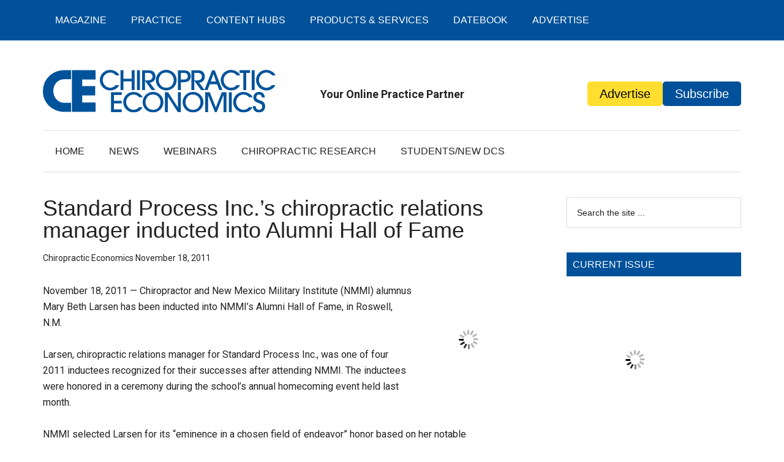

--- FILE ---
content_type: text/html; charset=UTF-8
request_url: https://www.chiroeco.com/standard-process-inc-s-chiropractic-relations-manager-inducted-into-alumni-hall-of-fame/
body_size: 30197
content:
<!DOCTYPE html><html lang="en-US" prefix="og: http://ogp.me/ns# fb: http://ogp.me/ns/fb#"><head ><meta charset="UTF-8" /><meta name="viewport" content="width=device-width, initial-scale=1" /><meta name="referrer" content="no-referrer-when-downgrade"><meta name='robots' content='max-image-preview:large' /><style>img:is([sizes="auto" i], [sizes^="auto," i]) { contain-intrinsic-size: 3000px 1500px }</style><title>Standard Process, Alumni Hall of Fame, New Mexico Military Institute, NMMI, Mary Beth Larsen</title><meta name="description" content="Chiropractor and New Mexico Military Institute (NMMI) alumnus Mary Beth Larsen has been inducted into NMMI’s Alumni Hall of Fame, in Roswell, N.M." /><meta name="robots" content="index, follow, max-snippet:-1, max-image-preview:large, max-video-preview:-1" /><link rel="canonical" href="https://www.chiroeco.com/standard-process-inc-s-chiropractic-relations-manager-inducted-into-alumni-hall-of-fame/" /><meta name="twitter:card" content="summary_large_image" /><meta name="twitter:title" content="Standard Process, Alumni Hall of Fame, New Mexico Military Institute, NMMI, Mary Beth Larsen" /><meta name="twitter:description" content="Chiropractor and New Mexico Military Institute (NMMI) alumnus Mary Beth Larsen has been inducted into NMMI’s Alumni Hall of Fame, in Roswell, N.M." /><meta name="twitter:image" content="https://www.chiroeco.com/joomla/images/stories/LarsenHallofFame.jpg" /><meta name="twitter:creator" content="@chiroecomag" /><meta name="twitter:site" content="@chiroecomag" /> <script type="application/ld+json" class="yoast-schema-graph">{"@context":"https://schema.org","@graph":[{"@type":"Organization","@id":"https://www.chiroeco.com/#organization","name":"Chiropractic Economics","url":"https://www.chiroeco.com/","sameAs":["http://www.facebook.com/ChiroEcoMag","https://instagram.com/chiroecomag/","http://www.linkedin.com/company/chiropractic-economics","https://twitter.com/chiroecomag"],"logo":{"@type":"ImageObject","@id":"https://www.chiroeco.com/#logo","inLanguage":"en-US","url":"https://chiroeco.b-cdn.net/wp-content/uploads/2018/12/CE_logo_header.svg","caption":"Chiropractic Economics"},"image":{"@id":"https://www.chiroeco.com/#logo"}},{"@type":"WebSite","@id":"https://www.chiroeco.com/#website","url":"https://www.chiroeco.com/","name":"Chiropractic Economics","description":"Your Online Practice Partner","publisher":{"@id":"https://www.chiroeco.com/#organization"},"potentialAction":[{"@type":"SearchAction","target":"https://www.chiroeco.com/?s={search_term_string}","query-input":"required name=search_term_string"}],"inLanguage":"en-US"},{"@type":"ImageObject","@id":"https://www.chiroeco.com/standard-process-inc-s-chiropractic-relations-manager-inducted-into-alumni-hall-of-fame/#primaryimage","inLanguage":"en-US","url":"https://www.chiroeco.com/joomla/images/stories/LarsenHallofFame.jpg"},{"@type":"WebPage","@id":"https://www.chiroeco.com/standard-process-inc-s-chiropractic-relations-manager-inducted-into-alumni-hall-of-fame/#webpage","url":"https://www.chiroeco.com/standard-process-inc-s-chiropractic-relations-manager-inducted-into-alumni-hall-of-fame/","name":"Standard Process, Alumni Hall of Fame, New Mexico Military Institute, NMMI, Mary Beth Larsen","isPartOf":{"@id":"https://www.chiroeco.com/#website"},"primaryImageOfPage":{"@id":"https://www.chiroeco.com/standard-process-inc-s-chiropractic-relations-manager-inducted-into-alumni-hall-of-fame/#primaryimage"},"datePublished":"2011-11-18T14:37:31+00:00","dateModified":"2011-11-18T14:37:31+00:00","description":"Chiropractor and New Mexico Military Institute (NMMI) alumnus Mary Beth Larsen has been inducted into NMMI\u2019s Alumni Hall of Fame, in Roswell, N.M.","inLanguage":"en-US","potentialAction":[{"@type":"ReadAction","target":["https://www.chiroeco.com/standard-process-inc-s-chiropractic-relations-manager-inducted-into-alumni-hall-of-fame/"]}]},{"@type":"Article","@id":"https://www.chiroeco.com/standard-process-inc-s-chiropractic-relations-manager-inducted-into-alumni-hall-of-fame/#article","isPartOf":{"@id":"https://www.chiroeco.com/standard-process-inc-s-chiropractic-relations-manager-inducted-into-alumni-hall-of-fame/#webpage"},"author":{"@id":"https://www.chiroeco.com/#/schema/person/463f937903e08058db5d4be0c47b99ab"},"headline":"Standard Process Inc.\u2019s chiropractic relations manager inducted into Alumni Hall of Fame","datePublished":"2011-11-18T14:37:31+00:00","dateModified":"2011-11-18T14:37:31+00:00","mainEntityOfPage":{"@id":"https://www.chiroeco.com/standard-process-inc-s-chiropractic-relations-manager-inducted-into-alumni-hall-of-fame/#webpage"},"commentCount":0,"publisher":{"@id":"https://www.chiroeco.com/#organization"},"image":{"@id":"https://www.chiroeco.com/standard-process-inc-s-chiropractic-relations-manager-inducted-into-alumni-hall-of-fame/#primaryimage"},"articleSection":"Industry News,News","inLanguage":"en-US","potentialAction":[{"@type":"CommentAction","name":"Comment","target":["https://www.chiroeco.com/standard-process-inc-s-chiropractic-relations-manager-inducted-into-alumni-hall-of-fame/#respond"]}]},{"@type":"Person","@id":"https://www.chiroeco.com/#/schema/person/463f937903e08058db5d4be0c47b99ab","name":"Chiropractic Economics","image":{"@type":"ImageObject","@id":"https://www.chiroeco.com/#personlogo","inLanguage":"en-US","url":"https://www.chiroeco.com/wp-content/litespeed/avatar/65a38ff7e51c6dbb0f7c9fe524fc2c1f.jpg?ver=1768857947","caption":"Chiropractic Economics"}}]}</script> <link rel='dns-prefetch' href='//fonts.googleapis.com' /><link rel='dns-prefetch' href='//www.chiroeco.com' /><link rel='dns-prefetch' href='//chiroeco.b-cdn.net' /><link rel='preconnect' href='//www.chiroeco.com' /><link rel='preconnect' href='//chiroeco.b-cdn.net' />
<script id="chiro-ready" type="litespeed/javascript">window.advanced_ads_ready=function(e,a){a=a||"complete";var d=function(e){return"interactive"===a?"loading"!==e:"complete"===e};d(document.readyState)?e():document.addEventListener("readystatechange",(function(a){d(a.target.readyState)&&e()}),{once:"interactive"===a})},window.advanced_ads_ready_queue=window.advanced_ads_ready_queue||[]</script> <style type="text/css">.powerpress_player .wp-audio-shortcode { max-width: 650px; }</style><link data-optimized="2" rel="stylesheet" href="https://chiroeco.b-cdn.net/wp-content/litespeed/css/0ea46f79424fcd2d5cf1853944ca4d4e.css?ver=0fa4c" /><style id='classic-theme-styles-inline-css' type='text/css'>/*! This file is auto-generated */
.wp-block-button__link{color:#fff;background-color:#32373c;border-radius:9999px;box-shadow:none;text-decoration:none;padding:calc(.667em + 2px) calc(1.333em + 2px);font-size:1.125em}.wp-block-file__button{background:#32373c;color:#fff;text-decoration:none}</style><style id='safe-svg-svg-icon-style-inline-css' type='text/css'>.safe-svg-cover{text-align:center}.safe-svg-cover .safe-svg-inside{display:inline-block;max-width:100%}.safe-svg-cover svg{fill:currentColor;height:100%;max-height:100%;max-width:100%;width:100%}</style><style id='powerpress-player-block-style-inline-css' type='text/css'></style><style id='global-styles-inline-css' type='text/css'>:root{--wp--preset--aspect-ratio--square: 1;--wp--preset--aspect-ratio--4-3: 4/3;--wp--preset--aspect-ratio--3-4: 3/4;--wp--preset--aspect-ratio--3-2: 3/2;--wp--preset--aspect-ratio--2-3: 2/3;--wp--preset--aspect-ratio--16-9: 16/9;--wp--preset--aspect-ratio--9-16: 9/16;--wp--preset--color--black: #000000;--wp--preset--color--cyan-bluish-gray: #abb8c3;--wp--preset--color--white: #ffffff;--wp--preset--color--pale-pink: #f78da7;--wp--preset--color--vivid-red: #cf2e2e;--wp--preset--color--luminous-vivid-orange: #ff6900;--wp--preset--color--luminous-vivid-amber: #fcb900;--wp--preset--color--light-green-cyan: #7bdcb5;--wp--preset--color--vivid-green-cyan: #00d084;--wp--preset--color--pale-cyan-blue: #8ed1fc;--wp--preset--color--vivid-cyan-blue: #0693e3;--wp--preset--color--vivid-purple: #9b51e0;--wp--preset--gradient--vivid-cyan-blue-to-vivid-purple: linear-gradient(135deg,rgba(6,147,227,1) 0%,rgb(155,81,224) 100%);--wp--preset--gradient--light-green-cyan-to-vivid-green-cyan: linear-gradient(135deg,rgb(122,220,180) 0%,rgb(0,208,130) 100%);--wp--preset--gradient--luminous-vivid-amber-to-luminous-vivid-orange: linear-gradient(135deg,rgba(252,185,0,1) 0%,rgba(255,105,0,1) 100%);--wp--preset--gradient--luminous-vivid-orange-to-vivid-red: linear-gradient(135deg,rgba(255,105,0,1) 0%,rgb(207,46,46) 100%);--wp--preset--gradient--very-light-gray-to-cyan-bluish-gray: linear-gradient(135deg,rgb(238,238,238) 0%,rgb(169,184,195) 100%);--wp--preset--gradient--cool-to-warm-spectrum: linear-gradient(135deg,rgb(74,234,220) 0%,rgb(151,120,209) 20%,rgb(207,42,186) 40%,rgb(238,44,130) 60%,rgb(251,105,98) 80%,rgb(254,248,76) 100%);--wp--preset--gradient--blush-light-purple: linear-gradient(135deg,rgb(255,206,236) 0%,rgb(152,150,240) 100%);--wp--preset--gradient--blush-bordeaux: linear-gradient(135deg,rgb(254,205,165) 0%,rgb(254,45,45) 50%,rgb(107,0,62) 100%);--wp--preset--gradient--luminous-dusk: linear-gradient(135deg,rgb(255,203,112) 0%,rgb(199,81,192) 50%,rgb(65,88,208) 100%);--wp--preset--gradient--pale-ocean: linear-gradient(135deg,rgb(255,245,203) 0%,rgb(182,227,212) 50%,rgb(51,167,181) 100%);--wp--preset--gradient--electric-grass: linear-gradient(135deg,rgb(202,248,128) 0%,rgb(113,206,126) 100%);--wp--preset--gradient--midnight: linear-gradient(135deg,rgb(2,3,129) 0%,rgb(40,116,252) 100%);--wp--preset--font-size--small: 13px;--wp--preset--font-size--medium: 20px;--wp--preset--font-size--large: 36px;--wp--preset--font-size--x-large: 42px;--wp--preset--spacing--20: 0.44rem;--wp--preset--spacing--30: 0.67rem;--wp--preset--spacing--40: 1rem;--wp--preset--spacing--50: 1.5rem;--wp--preset--spacing--60: 2.25rem;--wp--preset--spacing--70: 3.38rem;--wp--preset--spacing--80: 5.06rem;--wp--preset--shadow--natural: 6px 6px 9px rgba(0, 0, 0, 0.2);--wp--preset--shadow--deep: 12px 12px 50px rgba(0, 0, 0, 0.4);--wp--preset--shadow--sharp: 6px 6px 0px rgba(0, 0, 0, 0.2);--wp--preset--shadow--outlined: 6px 6px 0px -3px rgba(255, 255, 255, 1), 6px 6px rgba(0, 0, 0, 1);--wp--preset--shadow--crisp: 6px 6px 0px rgba(0, 0, 0, 1);}:where(.is-layout-flex){gap: 0.5em;}:where(.is-layout-grid){gap: 0.5em;}body .is-layout-flex{display: flex;}.is-layout-flex{flex-wrap: wrap;align-items: center;}.is-layout-flex > :is(*, div){margin: 0;}body .is-layout-grid{display: grid;}.is-layout-grid > :is(*, div){margin: 0;}:where(.wp-block-columns.is-layout-flex){gap: 2em;}:where(.wp-block-columns.is-layout-grid){gap: 2em;}:where(.wp-block-post-template.is-layout-flex){gap: 1.25em;}:where(.wp-block-post-template.is-layout-grid){gap: 1.25em;}.has-black-color{color: var(--wp--preset--color--black) !important;}.has-cyan-bluish-gray-color{color: var(--wp--preset--color--cyan-bluish-gray) !important;}.has-white-color{color: var(--wp--preset--color--white) !important;}.has-pale-pink-color{color: var(--wp--preset--color--pale-pink) !important;}.has-vivid-red-color{color: var(--wp--preset--color--vivid-red) !important;}.has-luminous-vivid-orange-color{color: var(--wp--preset--color--luminous-vivid-orange) !important;}.has-luminous-vivid-amber-color{color: var(--wp--preset--color--luminous-vivid-amber) !important;}.has-light-green-cyan-color{color: var(--wp--preset--color--light-green-cyan) !important;}.has-vivid-green-cyan-color{color: var(--wp--preset--color--vivid-green-cyan) !important;}.has-pale-cyan-blue-color{color: var(--wp--preset--color--pale-cyan-blue) !important;}.has-vivid-cyan-blue-color{color: var(--wp--preset--color--vivid-cyan-blue) !important;}.has-vivid-purple-color{color: var(--wp--preset--color--vivid-purple) !important;}.has-black-background-color{background-color: var(--wp--preset--color--black) !important;}.has-cyan-bluish-gray-background-color{background-color: var(--wp--preset--color--cyan-bluish-gray) !important;}.has-white-background-color{background-color: var(--wp--preset--color--white) !important;}.has-pale-pink-background-color{background-color: var(--wp--preset--color--pale-pink) !important;}.has-vivid-red-background-color{background-color: var(--wp--preset--color--vivid-red) !important;}.has-luminous-vivid-orange-background-color{background-color: var(--wp--preset--color--luminous-vivid-orange) !important;}.has-luminous-vivid-amber-background-color{background-color: var(--wp--preset--color--luminous-vivid-amber) !important;}.has-light-green-cyan-background-color{background-color: var(--wp--preset--color--light-green-cyan) !important;}.has-vivid-green-cyan-background-color{background-color: var(--wp--preset--color--vivid-green-cyan) !important;}.has-pale-cyan-blue-background-color{background-color: var(--wp--preset--color--pale-cyan-blue) !important;}.has-vivid-cyan-blue-background-color{background-color: var(--wp--preset--color--vivid-cyan-blue) !important;}.has-vivid-purple-background-color{background-color: var(--wp--preset--color--vivid-purple) !important;}.has-black-border-color{border-color: var(--wp--preset--color--black) !important;}.has-cyan-bluish-gray-border-color{border-color: var(--wp--preset--color--cyan-bluish-gray) !important;}.has-white-border-color{border-color: var(--wp--preset--color--white) !important;}.has-pale-pink-border-color{border-color: var(--wp--preset--color--pale-pink) !important;}.has-vivid-red-border-color{border-color: var(--wp--preset--color--vivid-red) !important;}.has-luminous-vivid-orange-border-color{border-color: var(--wp--preset--color--luminous-vivid-orange) !important;}.has-luminous-vivid-amber-border-color{border-color: var(--wp--preset--color--luminous-vivid-amber) !important;}.has-light-green-cyan-border-color{border-color: var(--wp--preset--color--light-green-cyan) !important;}.has-vivid-green-cyan-border-color{border-color: var(--wp--preset--color--vivid-green-cyan) !important;}.has-pale-cyan-blue-border-color{border-color: var(--wp--preset--color--pale-cyan-blue) !important;}.has-vivid-cyan-blue-border-color{border-color: var(--wp--preset--color--vivid-cyan-blue) !important;}.has-vivid-purple-border-color{border-color: var(--wp--preset--color--vivid-purple) !important;}.has-vivid-cyan-blue-to-vivid-purple-gradient-background{background: var(--wp--preset--gradient--vivid-cyan-blue-to-vivid-purple) !important;}.has-light-green-cyan-to-vivid-green-cyan-gradient-background{background: var(--wp--preset--gradient--light-green-cyan-to-vivid-green-cyan) !important;}.has-luminous-vivid-amber-to-luminous-vivid-orange-gradient-background{background: var(--wp--preset--gradient--luminous-vivid-amber-to-luminous-vivid-orange) !important;}.has-luminous-vivid-orange-to-vivid-red-gradient-background{background: var(--wp--preset--gradient--luminous-vivid-orange-to-vivid-red) !important;}.has-very-light-gray-to-cyan-bluish-gray-gradient-background{background: var(--wp--preset--gradient--very-light-gray-to-cyan-bluish-gray) !important;}.has-cool-to-warm-spectrum-gradient-background{background: var(--wp--preset--gradient--cool-to-warm-spectrum) !important;}.has-blush-light-purple-gradient-background{background: var(--wp--preset--gradient--blush-light-purple) !important;}.has-blush-bordeaux-gradient-background{background: var(--wp--preset--gradient--blush-bordeaux) !important;}.has-luminous-dusk-gradient-background{background: var(--wp--preset--gradient--luminous-dusk) !important;}.has-pale-ocean-gradient-background{background: var(--wp--preset--gradient--pale-ocean) !important;}.has-electric-grass-gradient-background{background: var(--wp--preset--gradient--electric-grass) !important;}.has-midnight-gradient-background{background: var(--wp--preset--gradient--midnight) !important;}.has-small-font-size{font-size: var(--wp--preset--font-size--small) !important;}.has-medium-font-size{font-size: var(--wp--preset--font-size--medium) !important;}.has-large-font-size{font-size: var(--wp--preset--font-size--large) !important;}.has-x-large-font-size{font-size: var(--wp--preset--font-size--x-large) !important;}
:where(.wp-block-post-template.is-layout-flex){gap: 1.25em;}:where(.wp-block-post-template.is-layout-grid){gap: 1.25em;}
:where(.wp-block-columns.is-layout-flex){gap: 2em;}:where(.wp-block-columns.is-layout-grid){gap: 2em;}
:root :where(.wp-block-pullquote){font-size: 1.5em;line-height: 1.6;}</style><script id="jquery-core-js-extra" type="litespeed/javascript">var SS_DATA={"ajaxurl":"https:\/\/www.chiroeco.com\/wp-admin\/admin-ajax.php"};var pysFacebookRest={"restApiUrl":"https:\/\/www.chiroeco.com\/wp-json\/pys-facebook\/v1\/event","debug":""}</script> <script type="litespeed/javascript" data-src="https://chiroeco.b-cdn.net/wp-includes/js/jquery/jquery.min.js" id="jquery-core-js"></script> <script id="track-the-click-js-extra" type="litespeed/javascript">var ajax_var={"nonce":"32e8faded4"};var ttc_data={"proBeacon":""}</script> <script type="text/javascript" src="https://chiroeco.b-cdn.net/wp-content/plugins/track-the-click/public/js/track-the-click-public.js" id="track-the-click-js" data-noptimize="true" data-no-optimize="1"></script> <script type="text/javascript" id="track-the-click-js-after" data-noptimize="true" data-no-optimize="1">/*  */
function getHomeURL() {return "https://www.chiroeco.com";}
function getPostID() {return 38300;}
function showClickCounts() {return false;}
/*  */</script> <script id="advanced-ads-advanced-js-js-extra" type="litespeed/javascript">var advads_options={"blog_id":"1","privacy":{"enabled":!1,"state":"not_needed"}}</script> <script id="advanced_ads_pro/visitor_conditions-js-extra" type="litespeed/javascript">var advanced_ads_pro_visitor_conditions={"referrer_cookie_name":"advanced_ads_pro_visitor_referrer","referrer_exdays":"365","page_impr_cookie_name":"advanced_ads_page_impressions","page_impr_exdays":"3650"}</script> <link rel="https://api.w.org/" href="https://www.chiroeco.com/wp-json/" /><link rel="alternate" title="JSON" type="application/json" href="https://www.chiroeco.com/wp-json/wp/v2/posts/38300" /><link rel="EditURI" type="application/rsd+xml" title="RSD" href="https://www.chiroeco.com/xmlrpc.php?rsd" /><meta name="generator" content="WordPress 6.8.2" /><link rel='shortlink' href='https://www.chiroeco.com/?p=38300' /><link rel="alternate" title="oEmbed (JSON)" type="application/json+oembed" href="https://www.chiroeco.com/wp-json/oembed/1.0/embed?url=https%3A%2F%2Fwww.chiroeco.com%2Fstandard-process-inc-s-chiropractic-relations-manager-inducted-into-alumni-hall-of-fame%2F" /><link rel="alternate" title="oEmbed (XML)" type="text/xml+oembed" href="https://www.chiroeco.com/wp-json/oembed/1.0/embed?url=https%3A%2F%2Fwww.chiroeco.com%2Fstandard-process-inc-s-chiropractic-relations-manager-inducted-into-alumni-hall-of-fame%2F&#038;format=xml" /><style>#category-posts-8-internal ul {padding: 0;}
#category-posts-8-internal .cat-post-item img {max-width: initial; max-height: initial; margin: initial;}
#category-posts-8-internal .cat-post-author {margin-bottom: 0;}
#category-posts-8-internal .cat-post-thumbnail {margin: 5px 10px 5px 0;}
#category-posts-8-internal .cat-post-item:before {content: ""; clear: both;}
#category-posts-8-internal .cat-post-excerpt-more {display: inline-block;}
#category-posts-8-internal .cat-post-item {list-style: none; margin: 3px 0 10px; padding: 3px 0;}
#category-posts-8-internal .cat-post-current .cat-post-title {font-weight: bold; text-transform: uppercase;}
#category-posts-8-internal [class*=cat-post-tax] {font-size: 0.85em;}
#category-posts-8-internal [class*=cat-post-tax] * {display:inline-block;}
#category-posts-8-internal .cat-post-item:after {content: ""; display: table;	clear: both;}
#category-posts-8-internal .cat-post-item .cat-post-title {overflow: hidden;text-overflow: ellipsis;white-space: initial;display: -webkit-box;-webkit-line-clamp: 2;-webkit-box-orient: vertical;padding-bottom: 0 !important;}
#category-posts-8-internal .cat-post-item:after {content: ""; display: table;	clear: both;}
#category-posts-8-internal .cat-post-thumbnail {display:block; float:left; margin:5px 10px 5px 0;}
#category-posts-8-internal .cat-post-crop {overflow:hidden;display:block;}
#category-posts-8-internal p {margin:5px 0 0 0}
#category-posts-8-internal li > div {margin:5px 0 0 0; clear:both;}
#category-posts-8-internal .dashicons {vertical-align:middle;}
#category-posts-8-internal .cat-post-thumbnail .cat-post-crop img {height: 100px;}
#category-posts-8-internal .cat-post-thumbnail .cat-post-crop img {width: 150px;}
#category-posts-8-internal .cat-post-thumbnail .cat-post-crop img {object-fit: cover; max-width: 100%; display: block;}
#category-posts-8-internal .cat-post-thumbnail .cat-post-crop-not-supported img {width: 100%;}
#category-posts-8-internal .cat-post-thumbnail {max-width:100%;}
#category-posts-8-internal .cat-post-item img {margin: initial;}
#category-posts-9-internal ul {padding: 0;}
#category-posts-9-internal .cat-post-item img {max-width: initial; max-height: initial; margin: initial;}
#category-posts-9-internal .cat-post-author {margin-bottom: 0;}
#category-posts-9-internal .cat-post-thumbnail {margin: 5px 10px 5px 0;}
#category-posts-9-internal .cat-post-item:before {content: ""; clear: both;}
#category-posts-9-internal .cat-post-excerpt-more {display: inline-block;}
#category-posts-9-internal .cat-post-item {list-style: none; margin: 3px 0 10px; padding: 3px 0;}
#category-posts-9-internal .cat-post-current .cat-post-title {font-weight: bold; text-transform: uppercase;}
#category-posts-9-internal [class*=cat-post-tax] {font-size: 0.85em;}
#category-posts-9-internal [class*=cat-post-tax] * {display:inline-block;}
#category-posts-9-internal .cat-post-item:after {content: ""; display: table;	clear: both;}
#category-posts-9-internal .cat-post-item .cat-post-title {overflow: hidden;text-overflow: ellipsis;white-space: initial;display: -webkit-box;-webkit-line-clamp: 2;-webkit-box-orient: vertical;padding-bottom: 0 !important;}
#category-posts-9-internal .cat-post-item:after {content: ""; display: table;	clear: both;}
#category-posts-9-internal .cat-post-thumbnail {display:block; float:left; margin:5px 10px 5px 0;}
#category-posts-9-internal .cat-post-crop {overflow:hidden;display:block;}
#category-posts-9-internal p {margin:5px 0 0 0}
#category-posts-9-internal li > div {margin:5px 0 0 0; clear:both;}
#category-posts-9-internal .dashicons {vertical-align:middle;}
#category-posts-9-internal .cat-post-thumbnail .cat-post-crop img {height: 100px;}
#category-posts-9-internal .cat-post-thumbnail .cat-post-crop img {width: 150px;}
#category-posts-9-internal .cat-post-thumbnail .cat-post-crop img {object-fit: cover; max-width: 100%; display: block;}
#category-posts-9-internal .cat-post-thumbnail .cat-post-crop-not-supported img {width: 100%;}
#category-posts-9-internal .cat-post-thumbnail {max-width:100%;}
#category-posts-9-internal .cat-post-item img {margin: initial;}
#category-posts-10-internal ul {padding: 0;}
#category-posts-10-internal .cat-post-item img {max-width: initial; max-height: initial; margin: initial;}
#category-posts-10-internal .cat-post-author {margin-bottom: 0;}
#category-posts-10-internal .cat-post-thumbnail {margin: 5px 10px 5px 0;}
#category-posts-10-internal .cat-post-item:before {content: ""; clear: both;}
#category-posts-10-internal .cat-post-excerpt-more {display: inline-block;}
#category-posts-10-internal .cat-post-item {list-style: none; margin: 3px 0 10px; padding: 3px 0;}
#category-posts-10-internal .cat-post-current .cat-post-title {font-weight: bold; text-transform: uppercase;}
#category-posts-10-internal [class*=cat-post-tax] {font-size: 0.85em;}
#category-posts-10-internal [class*=cat-post-tax] * {display:inline-block;}
#category-posts-10-internal .cat-post-item:after {content: ""; display: table;	clear: both;}
#category-posts-10-internal .cat-post-item .cat-post-title {overflow: hidden;text-overflow: ellipsis;white-space: initial;display: -webkit-box;-webkit-line-clamp: 2;-webkit-box-orient: vertical;padding-bottom: 0 !important;}
#category-posts-10-internal .cat-post-item:after {content: ""; display: table;	clear: both;}
#category-posts-10-internal .cat-post-thumbnail {display:block; float:left; margin:5px 10px 5px 0;}
#category-posts-10-internal .cat-post-crop {overflow:hidden;display:block;}
#category-posts-10-internal p {margin:5px 0 0 0}
#category-posts-10-internal li > div {margin:5px 0 0 0; clear:both;}
#category-posts-10-internal .dashicons {vertical-align:middle;}
#category-posts-10-internal .cat-post-thumbnail .cat-post-crop img {height: 100px;}
#category-posts-10-internal .cat-post-thumbnail .cat-post-crop img {width: 150px;}
#category-posts-10-internal .cat-post-thumbnail .cat-post-crop img {object-fit: cover; max-width: 100%; display: block;}
#category-posts-10-internal .cat-post-thumbnail .cat-post-crop-not-supported img {width: 100%;}
#category-posts-10-internal .cat-post-thumbnail {max-width:100%;}
#category-posts-10-internal .cat-post-item img {margin: initial;}
#category-posts-11-internal ul {padding: 0;}
#category-posts-11-internal .cat-post-item img {max-width: initial; max-height: initial; margin: initial;}
#category-posts-11-internal .cat-post-author {margin-bottom: 0;}
#category-posts-11-internal .cat-post-thumbnail {margin: 5px 10px 5px 0;}
#category-posts-11-internal .cat-post-item:before {content: ""; clear: both;}
#category-posts-11-internal .cat-post-excerpt-more {display: inline-block;}
#category-posts-11-internal .cat-post-item {list-style: none; margin: 3px 0 10px; padding: 3px 0;}
#category-posts-11-internal .cat-post-current .cat-post-title {font-weight: bold; text-transform: uppercase;}
#category-posts-11-internal [class*=cat-post-tax] {font-size: 0.85em;}
#category-posts-11-internal [class*=cat-post-tax] * {display:inline-block;}
#category-posts-11-internal .cat-post-item:after {content: ""; display: table;	clear: both;}
#category-posts-11-internal .cat-post-item .cat-post-title {overflow: hidden;text-overflow: ellipsis;white-space: initial;display: -webkit-box;-webkit-line-clamp: 2;-webkit-box-orient: vertical;padding-bottom: 0 !important;}
#category-posts-11-internal .cat-post-item:after {content: ""; display: table;	clear: both;}
#category-posts-11-internal .cat-post-thumbnail {display:block; float:left; margin:5px 10px 5px 0;}
#category-posts-11-internal .cat-post-crop {overflow:hidden;display:block;}
#category-posts-11-internal p {margin:5px 0 0 0}
#category-posts-11-internal li > div {margin:5px 0 0 0; clear:both;}
#category-posts-11-internal .dashicons {vertical-align:middle;}
#category-posts-11-internal .cat-post-thumbnail .cat-post-crop img {height: 100px;}
#category-posts-11-internal .cat-post-thumbnail .cat-post-crop img {width: 150px;}
#category-posts-11-internal .cat-post-thumbnail .cat-post-crop img {object-fit: cover; max-width: 100%; display: block;}
#category-posts-11-internal .cat-post-thumbnail .cat-post-crop-not-supported img {width: 100%;}
#category-posts-11-internal .cat-post-thumbnail {max-width:100%;}
#category-posts-11-internal .cat-post-item img {margin: initial;}</style> <script type="litespeed/javascript" data-src='https://tag.simpli.fi/sifitag/125dc4d0-6175-0138-71a9-067f653fa718'></script>  <script type="litespeed/javascript" data-src="https://www.googletagmanager.com/gtag/js?id=AW-561418696"></script> <script type="litespeed/javascript">window.dataLayer=window.dataLayer||[];function gtag(){dataLayer.push(arguments)}
gtag('js',new Date());gtag('config','AW-561418696')</script> <script type="text/javascript">function powerpress_pinw(pinw_url){window.open(pinw_url, 'PowerPressPlayer','toolbar=0,status=0,resizable=1,width=460,height=320');	return false;}
                //-->

                // tabnab protection
                window.addEventListener('load', function () {
                    // make all links have rel="noopener noreferrer"
                    document.querySelectorAll('a[target="_blank"]').forEach(link => {
                        link.setAttribute('rel', 'noopener noreferrer');
                    });
                });</script>  <script type="application/ld+json">{"@context":"https:\/\/schema.org\/","@type":"BlogPosting","mainEntityOfPage":{"@type":"WebPage","@id":"https:\/\/www.chiroeco.com\/standard-process-inc-s-chiropractic-relations-manager-inducted-into-alumni-hall-of-fame\/"},"url":"https:\/\/www.chiroeco.com\/standard-process-inc-s-chiropractic-relations-manager-inducted-into-alumni-hall-of-fame\/","headline":"Standard Process Inc.’s chiropractic relations manager inducted into Alumni Hall of Fame","datePublished":"2011-11-18T14:37:31-05:00","dateModified":"2011-11-18T14:37:31-05:00","publisher":{"@type":"Organization","@id":"https:\/\/www.chiroeco.com\/#organization","name":"Chiropractic Economics","logo":{"@type":"ImageObject","url":"https:\/\/www.chiroeco.com\/wp-content\/uploads\/2017\/09\/Chiro-Homepage-Logo.png","width":600,"height":60}},"image":{"@type":"ImageObject","url":"https:\/\/www.chiroeco.com\/joomla\/images\/stories\/LarsenHallofFame.jpg","width":696,"height":"255"},"articleSection":"Industry News","description":"November 18, 2011 — Chiropractor and New Mexico Military Institute (NMMI) alumnus Mary Beth Larsen has been inducted into NMMI’s Alumni Hall of Fame, in Roswell, N.M. Larsen, chiropractic relations manager for Standard Process Inc., was one of four 2011 inductees recognized for their successes after attending NMMI. The","author":{"@type":"Person","name":"Chiropractic Economics","url":"https:\/\/www.chiroeco.com\/author\/admin\/","image":{"@type":"ImageObject","url":"https:\/\/www.chiroeco.com\/wp-content\/litespeed\/avatar\/65a38ff7e51c6dbb0f7c9fe524fc2c1f.jpg?ver=1768857947","height":96,"width":96}}}</script> <style type="text/css">:not(#tve) .ttfm1{font-family: 'gravitylight' !important;font-weight: 400 !important;}.ttfm1 input, .ttfm1 select, .ttfm1 textarea, .ttfm1 button {font-family: 'gravitylight' !important;font-weight: 400 !important;}</style><style type="text/css" id="tve_global_variables">:root{--tcb-background-author-image:url(https://chiroeco.b-cdn.net/wp-content/litespeed/avatar/ba803461de47d64674b925d36f1e6950.jpg?ver=1768857947);--tcb-background-user-image:url(https://chiroeco.b-cdn.net/);--tcb-background-featured-image-thumbnail:url(https://chiroeco.b-cdn.net/wp-content/plugins/thrive-visual-editor/editor/css/images/featured_image.png);}</style><script type="litespeed/javascript">window._wp_rp_static_base_url='https://wprp.sovrn.com/static/';window._wp_rp_wp_ajax_url="https://www.chiroeco.com/wp-admin/admin-ajax.php";window._wp_rp_plugin_version='3.6.4';window._wp_rp_post_id='38300';window._wp_rp_num_rel_posts='5';window._wp_rp_thumbnails=!0;window._wp_rp_post_title='Standard+Process+Inc.%E2%80%99s+chiropractic+relations+manager+inducted+into+Alumni+Hall+of+Fame';window._wp_rp_post_tags=['news','industry+news','induct','life','militari','roswel','beth','dc','larsen','hall','nab','mari','john','mexico','chiropractor','sport','chiropract'];window._wp_rp_promoted_content=!0</script> <style type="text/css">.ctl-bullets-container {
                display: block;
                position: fixed;
                right: 0;
                height: 100%;
                z-index: 1049;
                font-weight: normal;
                height: 70vh;
                overflow-x: hidden;
                overflow-y: auto;
                margin: 15vh auto;
            }</style><script type="litespeed/javascript">advads_items={conditions:{},display_callbacks:{},display_effect_callbacks:{},hide_callbacks:{},backgrounds:{},effect_durations:{},close_functions:{},showed:[]}</script><style type="text/css" id="chiro-layer-custom-css"></style><script type="litespeed/javascript">var advadsCfpQueue=[];var advadsCfpAd=function(adID){if('undefined'==typeof advadsProCfp){advadsCfpQueue.push(adID)}else{advadsProCfp.addElement(adID)}}</script> <meta name="referrer" content="no-referrer-when-downgrade"><noscript><iframe data-lazyloaded="1" src="about:blank" data-litespeed-src="//www.googletagmanager.com/ns.html?id=GTM-M6ZLNZ"
height="0" width="0" style="display:none;visibility:hidden"></iframe></noscript> <script type="litespeed/javascript">(function(w,d,s,l,i){w[l]=w[l]||[];w[l].push({'gtm.start':new Date().getTime(),event:'gtm.js'});var f=d.getElementsByTagName(s)[0],j=d.createElement(s),dl=l!='dataLayer'?'&l='+l:'';j.async=!0;j.src='//www.googletagmanager.com/gtm.js?id='+i+dl;f.parentNode.insertBefore(j,f)})(window,document,'script','dataLayer','GTM-M6ZLNZ')</script>  <script type="litespeed/javascript" data-src='https://www.google.com/recaptcha/api.js'></script> <link rel="stylesheet" href="https://olytics.omeda.com/olytics/css/v3/p/olytics.css" /> <script type="litespeed/javascript">window.olytics||(window.olytics=[]),window.olytics.methods=["fire","confirm"],window.olytics.factory=function(i){return function(){var t=Array.prototype.slice.call(arguments);return t.unshift(i),window.olytics.push(t),window.olytics}};for(var i=0;i<window.olytics.methods.length;i++){var method=window.olytics.methods[i];window.olytics[method]=window.olytics.factory(method)}olytics.load=function(i){if(!document.getElementById("olyticsImport")){window.a=window.olytics;var t=document.createElement("script");t.async=!0,t.id="olyticsImport",t.type="text/javascript";var o="";void 0!==i&&void 0!==i.oid&&(o=i.oid),t.setAttribute("data-oid",o),t.src="https://olytics.omeda.com/olytics/js/v3/p/olytics.min.js",t.addEventListener("load",function(t){for(olytics.initialize({Olytics:i});window.a.length>0;){var o=window.a.shift(),s=o.shift();olytics[s]&&olytics[s].apply(olytics,o)}},!1);var s=document.getElementsByTagName("script")[0];s.parentNode.insertBefore(t,s)}},olytics.load({oid:"44424accd410475b8a8a5f15047012da"})</script> <script type="litespeed/javascript">olytics.fire({behaviorId:'2672C9123356A8B'})</script> <script referrerpolicy="no-referrer-when-downgrade" type="litespeed/javascript" data-src='https://tag.simpli.fi/sifitag/7ab4c9b3-8882-476d-87e0-94a7523a90ef'></script> <link rel="amphtml" href="https://www.chiroeco.com/standard-process-inc-s-chiropractic-relations-manager-inducted-into-alumni-hall-of-fame/amp/"><style type="text/css" id="thrive-default-styles"></style><link rel="icon" href="https://chiroeco.b-cdn.net/wp-content/uploads/2018/12/CE-favicon_RGB-45x45.jpg" sizes="32x32" /><link rel="icon" href="https://chiroeco.b-cdn.net/wp-content/uploads/2018/12/CE-favicon_RGB-300x300.jpg" sizes="192x192" /><link rel="apple-touch-icon" href="https://chiroeco.b-cdn.net/wp-content/uploads/2018/12/CE-favicon_RGB-300x300.jpg" /><meta name="msapplication-TileImage" content="https://chiroeco.b-cdn.net/wp-content/uploads/2018/12/CE-favicon_RGB-300x300.jpg" />
<style type="text/css" id="wp-custom-css">.entry-content a {color:#005199;}
.entry-content a:hover {color:#005199;}
.featured-content .entry-title a {color:black;}
.featured-content .entry-title a:hover {color:black;}
#menu-home-page-left-menu a {color:black;}
#menu-home-page-left-menu a:hover {color:black;}
.parker-button {background:    #2782d2;
background:    -webkit-linear-gradient(#2782d2, #005199);
background:    linear-gradient(#2782d2, #005199);
border-radius: 5px;
padding:       8px 20px;
color:         #ffffff;
display:       inline-block;
font:          normal 700 24px/1 "Roboto", sans-serif;
text-align:    center;
}
.parker-button a {color:white;}
.parker-button a:hover {color:white;}
.parker-wrap {  display: flex;
  align-items: center;
  justify-content: center;}
#main_countedown_1 .time_left {background-color:#e1e1e1!important;}
#main_countedown_1 .time_description {font-family: 'Roboto', sans-serif!important;font-weight:normal!important;font-size:18px!important;}
.tve_p_lb_content {max-width: 690px!important;}
		/*DC CSS 9.4.18*/
@media screen and (max-width: 780px){
	#sbDiv {float: none !important;}
	nav.nav-secondary {
    display: none;
}
	.logo a {
    white-space: normal !important;
		font-size: 15px;
	}
	#nav_menu-5 {
    display: none;
}
	.ezcol.ezcol-two-third.ezcol-last {
    display: none !important;
}
	.site-inner {
    clear: both;
    padding-top: 0;
}
	h4 {
    margin-top: 10px !important;
}
	.site-header .wrap {
   border-bottom: none;
}

}

}
	#subscribeBtn {
    margin-top: 10px !important;
}
}

/*End*/
#category-posts-5 h4 { margin: 30px 0 0 0 }
#category-posts-5-internal .cat-post-item { border-bottom: 1px solid #ffd400 }

/*New Logo CSS by CVW and SC 12.31.18*/

.site-header .wrap {border-bottom:2px solid #eee}
.nav-secondary .wrap {border-bottom:2px solid #eee}

@media screen and (max-width: 780px){
#sbDiv {float: none !important;}
#logo-tagline {
    display: none;
}
#subscribeBtn {
    margin-bottom: 10px !important;
}
}
.bx-wrapper .bx-viewport {height:247px!important;}
#menu-item-126771{ font-weight: bolder;}
#menu-item-126771{ background:red;}</style><meta property="og:locale" content="en_US"/><meta property="og:site_name" content="Chiropractic Economics"/><meta property="og:title" content="Standard Process, Alumni Hall of Fame, New Mexico Military Institute, NMMI, Mary Beth Larsen"/><meta property="og:url" content="https://www.chiroeco.com/standard-process-inc-s-chiropractic-relations-manager-inducted-into-alumni-hall-of-fame/"/><meta property="og:type" content="article"/><meta property="og:description" content="Chiropractor and New Mexico Military Institute (NMMI) alumnus Mary Beth Larsen has been inducted into NMMI’s Alumni Hall of Fame, in Roswell, N.M."/><meta property="article:published_time" content="2011-11-18T14:37:31-05:00"/><meta property="article:modified_time" content="2011-11-18T14:37:31-05:00" /><meta property="og:updated_time" content="2011-11-18T14:37:31-05:00" /><meta property="article:section" content="Industry News"/><meta property="article:section" content="News"/><meta property="article:publisher" content="https://www.facebook.com/ChiroEcoMag/"/><meta itemprop="name" content="Standard Process, Alumni Hall of Fame, New Mexico Military Institute, NMMI, Mary Beth Larsen"/><meta itemprop="headline" content="Standard Process, Alumni Hall of Fame, New Mexico Military Institute, NMMI, Mary Beth Larsen"/><meta itemprop="description" content="Chiropractor and New Mexico Military Institute (NMMI) alumnus Mary Beth Larsen has been inducted into NMMI’s Alumni Hall of Fame, in Roswell, N.M."/><meta itemprop="datePublished" content="2011-11-18"/><meta itemprop="dateModified" content="2011-11-18T14:37:31-05:00" /><meta itemprop="author" content="Chiropractic Economics"/><meta name="twitter:title" content="Standard Process, Alumni Hall of Fame, New Mexico Military Institute, NMMI, Mary Beth Larsen"/><meta name="twitter:url" content="https://www.chiroeco.com/standard-process-inc-s-chiropractic-relations-manager-inducted-into-alumni-hall-of-fame/"/><meta name="twitter:description" content="Chiropractor and New Mexico Military Institute (NMMI) alumnus Mary Beth Larsen has been inducted into NMMI’s Alumni Hall of Fame, in Roswell, N.M."/><meta name="twitter:card" content="summary_large_image"/></head><body class="wp-singular post-template-default single single-post postid-38300 single-format-standard wp-theme-genesis wp-child-theme-magazine-pro cooltimeline-body custom-header content-sidebar genesis-breadcrumbs-hidden genesis-footer-widgets-visible primary-nav magazine-pro-theme aa-prefix-chiro- aa-disabled-bots"><div class="site-container"> <script type="litespeed/javascript">!function(f,b,e,v,n,t,s){if(f.fbq)return;n=f.fbq=function(){n.callMethod?n.callMethod.apply(n,arguments):n.queue.push(arguments)};if(!f._fbq)f._fbq=n;n.push=n;n.loaded=!0;n.version='2.0';n.queue=[];t=b.createElement(e);t.async=!0;t.src=v;s=b.getElementsByTagName(e)[0];s.parentNode.insertBefore(t,s)}(window,document,'script','https://connect.facebook.net/en_US/fbevents.js');fbq('init','548896812522884');fbq('track','PageView')</script> <noscript><img height="1" width="1" style="display:none"
src="https://www.facebook.com/tr?id=548896812522884&ev=PageView&noscript=1"
/></noscript><meta name="referrer" content="no-referrer-when-downgrade"><nav class="nav-primary" aria-label="Main"><div class="wrap"><ul id="menu-main-menu" class="menu genesis-nav-menu menu-primary"><li id="menu-item-24" class="menu-item menu-item-type-post_type menu-item-object-page menu-item-has-children menu-item-24"><a href="https://www.chiroeco.com/magazine/" data-wpel-link="internal"><span >Magazine</span></a><ul class="sub-menu"><li id="menu-item-147735" class="menu-item menu-item-type-custom menu-item-object-custom menu-item-147735"><a href="https://www.chiroeco.com/current-issue" data-wpel-link="internal"><span >Current Issue</span></a></li><li id="menu-item-50" class="menu-item menu-item-type-post_type menu-item-object-page menu-item-50"><a href="https://www.chiroeco.com/magazine/" data-wpel-link="internal"><span >Past Issues</span></a></li><li id="menu-item-94346" class="menu-item menu-item-type-custom menu-item-object-custom menu-item-94346"><a href="https://www.chiroeco.com/subscribe" data-wpel-link="internal"><span >Subscribe</span></a></li><li id="menu-item-54" class="menu-item menu-item-type-custom menu-item-object-custom menu-item-54"><a href="https://tdg.omeda.com/chiro/r-custsrvlogin.do" data-wpel-link="external" target="_blank" rel="nofollow"><span >Change Mailing Address</span></a></li><li id="menu-item-149666" class="menu-item menu-item-type-taxonomy menu-item-object-category menu-item-149666"><a href="https://www.chiroeco.com/category/chiropractic-research/surveys-by-chiropractic-economics/" data-wpel-link="internal"><span >Surveys</span></a></li><li id="menu-item-57" class="menu-item menu-item-type-custom menu-item-object-custom menu-item-57"><a target="_blank" href="https://chiroeco.b-cdn.net/wp-content/uploads/2025/12/2026-Chiropractic-Economics-Combined-Print-Author-Guidelines_Intent-to-Submit_Editorial-Calendar_Final.pdf" data-wpel-link="internal"><span >Guidelines for Authors</span></a></li><li id="menu-item-64" class="menu-item menu-item-type-custom menu-item-object-custom menu-item-64"><a target="_blank" href="https://chiroeco.b-cdn.net/wp-content/uploads/2025/11/CE_EditCal_2026_11_11_2025_no_bleed.pdf" data-wpel-link="internal"><span >Editorial Calendar and Deadlines</span></a></li><li id="menu-item-149086" class="menu-item menu-item-type-post_type menu-item-object-post menu-item-has-children menu-item-149086"><a href="https://www.chiroeco.com/dynamic-chiropractic-newspaper/" data-wpel-link="internal"><span >Dynamic Chiropractic</span></a><ul class="sub-menu"><li id="menu-item-135172" class="menu-item menu-item-type-custom menu-item-object-custom menu-item-135172"><a href="https://www.chiroeco.com/dynamic-chiropractic-newspaper/" data-wpel-link="internal"><span >Newspaper</span></a></li><li id="menu-item-135173" class="menu-item menu-item-type-custom menu-item-object-custom menu-item-135173"><a href="https://www.chiroeco.com/dynamic-chiropractic-subscription/" data-wpel-link="internal"><span >Subscription</span></a></li></ul></li><li id="menu-item-149087" class="menu-item menu-item-type-post_type menu-item-object-post menu-item-has-children menu-item-149087"><a href="https://www.chiroeco.com/the-american-chiropractor-magazine/" data-wpel-link="internal"><span >The American Chiropractor</span></a><ul class="sub-menu"><li id="menu-item-135174" class="menu-item menu-item-type-custom menu-item-object-custom menu-item-135174"><a href="https://www.chiroeco.com/the-american-chiropractor-magazine/" data-wpel-link="internal"><span >Magazine</span></a></li></ul></li></ul></li><li id="menu-item-25" class="menu-item menu-item-type-post_type menu-item-object-page menu-item-has-children menu-item-25"><a href="https://www.chiroeco.com/practice/" data-wpel-link="internal"><span >Practice</span></a><ul class="sub-menu"><li id="menu-item-59" class="menu-item menu-item-type-taxonomy menu-item-object-category menu-item-59"><a href="https://www.chiroeco.com/category/practice/business-tips/" data-wpel-link="internal"><span >Business Tips</span></a></li><li id="menu-item-119073" class="menu-item menu-item-type-post_type menu-item-object-page menu-item-119073"><a href="https://www.chiroeco.com/chiropractic-school/" data-wpel-link="internal"><span >Chiropractic Schools</span></a></li><li id="menu-item-60" class="menu-item menu-item-type-taxonomy menu-item-object-category menu-item-60"><a href="https://www.chiroeco.com/category/practice/clinical-technique/" data-wpel-link="internal"><span >Clinical &#038; Technique</span></a></li><li id="menu-item-105720" class="menu-item menu-item-type-post_type menu-item-object-page menu-item-105720"><a href="https://www.chiroeco.com/chiropractic-ebooks/" data-wpel-link="internal"><span >Ebooks</span></a></li><li id="menu-item-106598" class="menu-item menu-item-type-post_type menu-item-object-page menu-item-106598"><a href="https://www.chiroeco.com/chiropractic-ecourses/" data-wpel-link="internal"><span >Ecourses</span></a></li><li id="menu-item-137021" class="menu-item menu-item-type-taxonomy menu-item-object-category menu-item-137021"><a href="https://www.chiroeco.com/category/sponsored-content/" data-wpel-link="internal"><span >Sponsored Content</span></a></li><li id="menu-item-106912" class="menu-item menu-item-type-post_type menu-item-object-page menu-item-106912"><a href="https://www.chiroeco.com/chiropractic-infographics/" data-wpel-link="internal"><span >Infographics</span></a></li><li id="menu-item-105719" class="menu-item menu-item-type-post_type menu-item-object-page menu-item-105719"><a href="https://www.chiroeco.com/chiropractic-quizzes/" data-wpel-link="internal"><span >Quizzes</span></a></li><li id="menu-item-62" class="menu-item menu-item-type-taxonomy menu-item-object-category menu-item-62"><a href="https://www.chiroeco.com/category/practice/wellness-nutrition/" data-wpel-link="internal"><span >Wellness &#038; Nutrition</span></a></li><li id="menu-item-120996" class="menu-item menu-item-type-post_type menu-item-object-page menu-item-120996"><a href="https://www.chiroeco.com/the-future-adjustment-podcast/" data-wpel-link="internal"><span >Podcast</span></a></li></ul></li><li id="menu-item-126901" class="menu-item menu-item-type-post_type menu-item-object-page menu-item-126901"><a href="https://www.chiroeco.com/resource-centers-library/" data-wpel-link="internal"><span >Content Hubs</span></a></li><li id="menu-item-108006" class="menu-item menu-item-type-custom menu-item-object-custom menu-item-has-children menu-item-108006"><a href="/products/" data-wpel-link="internal"><span >Products &#038; Services</span></a><ul class="sub-menu"><li id="menu-item-108007" class="menu-item menu-item-type-custom menu-item-object-custom menu-item-108007"><a href="/products/" data-wpel-link="internal"><span >View Products &#038; Services Directory</span></a></li><li id="menu-item-118328" class="menu-item menu-item-type-custom menu-item-object-custom menu-item-118328"><a href="https://www.chiroeco.com/buyers-guide" data-wpel-link="internal"><span >Browse Buyers Guide</span></a></li><li id="menu-item-108008" class="menu-item menu-item-type-custom menu-item-object-custom menu-item-108008"><a href="/products/add-product/" data-wpel-link="internal"><span >Submit a Product</span></a></li><li id="menu-item-108009" class="menu-item menu-item-type-custom menu-item-object-custom menu-item-108009"><a href="/products/wp-login.php" data-wpel-link="internal"><span >Vendor Login</span></a></li></ul></li><li id="menu-item-80851" class="menu-item menu-item-type-custom menu-item-object-custom menu-item-has-children menu-item-80851"><a href="https://www.chiroeco.com/events/" data-wpel-link="internal"><span >Datebook</span></a><ul class="sub-menu"><li id="menu-item-80852" class="menu-item menu-item-type-custom menu-item-object-custom menu-item-80852"><a href="https://www.chiroeco.com/events/" data-wpel-link="internal"><span >View Events</span></a></li><li id="menu-item-110101" class="menu-item menu-item-type-custom menu-item-object-custom menu-item-110101"><a href="https://www.chiroeco.com/events/wp-login.php" data-wpel-link="internal"><span >Post an Event</span></a></li><li id="menu-item-110102" class="menu-item menu-item-type-custom menu-item-object-custom menu-item-110102"><a href="https://www.chiroeco.com/events/event-organizer-application/" data-wpel-link="internal"><span >Become an Events Poster</span></a></li></ul></li><li id="menu-item-94" class="menu-item menu-item-type-post_type menu-item-object-page menu-item-has-children menu-item-94"><a href="https://www.chiroeco.com/advertise/" data-wpel-link="internal"><span >Advertise</span></a><ul class="sub-menu"><li id="menu-item-104" class="menu-item menu-item-type-post_type menu-item-object-page menu-item-104"><a href="https://www.chiroeco.com/advertise/" data-wpel-link="internal"><span >Advertising Information</span></a></li><li id="menu-item-155845" class="menu-item menu-item-type-custom menu-item-object-custom menu-item-155845"><a href="https://chiroeco.b-cdn.net/wp-content/uploads/2026/01/CE_MediaKit_2026_digital_12_11_2025.pdf" data-wpel-link="internal"><span >Media Kit</span></a></li><li id="menu-item-106" class="menu-item menu-item-type-post_type menu-item-object-page menu-item-106"><a href="https://www.chiroeco.com/contact-us/" data-wpel-link="internal"><span >Contact Us</span></a></li></ul></li></ul></div></nav><header class="site-header"><div class="wrap"><div class="title-area"><p class="site-description">Your Online Practice Partner</p></div><div class="widget-area header-widget-area"><script id="mcjs" type="litespeed/javascript">!function(c,h,i,m,p){m=c.createElement(h),p=c.getElementsByTagName(h)[0],m.async=1,m.src=i,p.parentNode.insertBefore(m,p)}(document,"script","https://chimpstatic.com/mcjs-connected/js/users/94d9fca291661d613554bee11/3933f72e0ee8c286bff52c8f9.js")</script></div><div style="margin:0 auto;max-width:920px;" ></div><div class="header-container" style="display: flex; align-items: center; justify-content: space-between; width: 100%; margin-top: 20px;"><div class="logo" style="flex: 1;">
<a href="/" style="display: block;" data-wpel-link="internal">
<img   src="https://chiroeco.b-cdn.net/wp-content/uploads/2018/12/CE_logo_header.svg"  alt="Chiropractic Economics" style="height: auto; width: 400px;">
</a></div><div class="header-text" style="flex: 1; text-align: center;">
<span id="logo-tagline" style="font-weight: 600; font-size: 18px;">Your Online Practice Partner</span></div><div class="buttons-container" style="flex: 1; display: flex; justify-content: flex-end; gap: 10px; align-items: center;">
<a id="advertiseBtn" href="https://www.chiroeco.com/advertise/" style="background: #FFDE2F; border-radius: 5px; font-family: Arial, sans-serif; color: #000000; font-size: 20px; padding: 10px 20px; text-decoration: none; text-align: center; line-height: 1; display: inline-block; vertical-align: middle; height: 40px;" data-wpel-link="internal">Advertise</a>
<a id="subscribeBtn" href="https://www.chiroeco.com/subscribe/" style="background: #005199; border-radius: 5px; font-family: Arial, sans-serif; color: #FFFFFF; font-size: 20px; padding: 10px 20px; text-decoration: none; text-align: center; line-height: 1; display: inline-block; vertical-align: middle; height: 40px;" data-wpel-link="internal">Subscribe</a></div></div><meta name="referrer" content="no-referrer-when-downgrade"> <script type="litespeed/javascript" data-src="https://0028137109d745018c08212e4e7505ec.js.ubembed.com"></script> </div></header><nav class="nav-secondary" aria-label="Secondary"><div class="wrap"><ul id="menu-secondary-menu" class="menu genesis-nav-menu menu-secondary"><li id="menu-item-94374" class="menu-item menu-item-type-custom menu-item-object-custom menu-item-94374"><a href="/" data-wpel-link="internal"><span >Home</span></a></li><li id="menu-item-93987" class="menu-item menu-item-type-post_type menu-item-object-page menu-item-93987"><a href="https://www.chiroeco.com/news-and-wires/" data-wpel-link="internal"><span >News</span></a></li><li id="menu-item-94201" class="menu-item menu-item-type-post_type menu-item-object-page menu-item-94201"><a href="https://www.chiroeco.com/webinar-listings/" data-wpel-link="internal"><span >Webinars</span></a></li><li id="menu-item-151489" class="menu-item menu-item-type-taxonomy menu-item-object-category menu-item-151489"><a href="https://www.chiroeco.com/category/chiropractic-research/" data-wpel-link="internal"><span >Chiropractic Research</span></a></li><li id="menu-item-96" class="menu-item menu-item-type-custom menu-item-object-custom menu-item-96"><a href="https://www.chiroeco.com/student-dc/" data-wpel-link="internal"><span >Students/New DCs</span></a></li></ul></div></nav><div class="site-inner"><div class="content-sidebar-wrap"><main class="content"><article class="post-38300 post type-post status-publish format-standard category-industry-news category-news entry" aria-label="Standard Process Inc.’s chiropractic relations manager inducted into Alumni Hall of Fame"><header class="entry-header"><h1 class="entry-title">Standard Process Inc.’s chiropractic relations manager inducted into Alumni Hall of Fame</h1><p class="entry-meta"><span class="entry-author"><span class="entry-author-name">Chiropractic Economics</span></span> <time class="entry-time">November 18, 2011</time></p></header><div class="entry-content"><p><img  decoding="async" style="margin: 6px; float: right;" class="lazy lazy-hidden img_caption" alt="Selected for her accomplishments in the modern pentathlon, New Mexico Military Institute (NMMI) alumnus and Alumni Hall of Fame inductee, Mary Beth Larsen, D.C. (right), accepts an honorary plaque from John A. “Dos” Phinizy, II, president of the NMMI Alumni Board of Directors."  src="https://chiroeco.b-cdn.net/wp-content/plugins/a3-lazy-load/assets/images/lazy_placeholder.gif"  data-lazy-type="image" data-src="https://www.chiroeco.com/joomla/images/stories/LarsenHallofFame.jpg" height="255" width="172" /><noscript><img decoding="async" style="margin: 6px; float: right;" class="img_caption" alt="Selected for her accomplishments in the modern pentathlon, New Mexico Military Institute (NMMI) alumnus and Alumni Hall of Fame inductee, Mary Beth Larsen, D.C. (right), accepts an honorary plaque from John A. “Dos” Phinizy, II, president of the NMMI Alumni Board of Directors." src="https://www.chiroeco.com/joomla/images/stories/LarsenHallofFame.jpg" height="255" width="172" /></noscript>November 18, 2011 — Chiropractor and New Mexico Military Institute (NMMI) alumnus Mary Beth Larsen has been inducted into NMMI’s Alumni Hall of Fame, in Roswell, N.M.</p><p>Larsen, chiropractic relations manager for Standard Process Inc., was one of four 2011 inductees recognized for their successes after attending NMMI. The inductees were honored in a ceremony during the school’s annual homecoming event held last month.</p><p>NMMI selected Larsen for its “eminence in a chosen field of endeavor” honor based on her notable achievements in the sport of modern pentathlon. The sport tests skill level in five disciplines:</p><ul><li>Pistol shooting</li><li>Fencing</li><li>Swimming</li><li>Equestrian show jumping</li><li>Running</li></ul><p>“Dr. Larsen is a gifted individual who approaches all aspects of her life, both as a professional and an athlete, with the determination to succeed,” said John Nab, DC, director of professional development at Standard Process. “Standard Process and I are pleased to see Dr. Larsen receive this honor from her alma mater.”</p><p>During her first year at NMMI, Larsen started competing in modern pentathlons. Her commitment to the sport ultimately resulted in two Summer Olympic appearances, and features in multiple publications, including the cover of Esquire magazine, ESPN The Magazine, and Sports Illustrated.</p><p>Larsen won a 1999 Pan American Games gold medal in the pentathlon. Her first trip to the Olympics was in 2000, the first year women competed in the modern pentathlon. She placed fourth in her inaugural appearance at the games held in Sydney, Australia. In 2004 Larsen participated in the Olympic Games in Athens,  Greece, placing 15th overall.</p><p>During her acceptance speech, Larsen thanked the alumni association and NMMI for the “incredible honor and for providing a firm foundation from which I was able to launch my dreams.”</p><p>Larsen, a 1994 graduate of NMMI, graduated as First Class salutatorian for the junior college division with an associate of arts degree. Larsen received her chiropractic degree from Logan College of Chiropractic, graduating in 2001. She joins other noted NMMI alumni in the hall of fame including Sam Donaldson, Jr., former ABC News anchor.</p><p><em>Source: Standard Process, <a target="_blank" href="http://www.standardprocess.com/" data-wpel-link="external" rel="nofollow">www.standardprocess.com</a> </em></p><div class="wp_rp_wrap  wp_rp_vertical_m" id="wp_rp_first"><div class="wp_rp_content"><h3 class="related_post_title">Related Posts</h3><ul class="related_post wp_rp"><li data-position="0" data-poid="in-40372" data-post-type="none" ><a href="https://www.chiroeco.com/klean-athlete-introduces-klean-recovery-protein-powder-blend/" class="wp_rp_thumbnail" data-wpel-link="internal"><img  class="lazy lazy-hidden" decoding="async"  src="https://chiroeco.b-cdn.net/wp-content/plugins/a3-lazy-load/assets/images/lazy_placeholder.gif"  data-lazy-type="image" data-src="https://chiroeco.b-cdn.net/wp-content/uploads/2014/06/06.11.14_Klean_Athlete_Introduces_KLEAN_RECOVERY-150x150.jpg" alt="Klean Athlete Introduces KLEAN RECOVERY protein powder blend" width="150" height="150" /><noscript><img decoding="async" src="https://chiroeco.b-cdn.net/wp-content/uploads/2014/06/06.11.14_Klean_Athlete_Introduces_KLEAN_RECOVERY-150x150.jpg" alt="Klean Athlete Introduces KLEAN RECOVERY protein powder blend" width="150" height="150" /></noscript></a><a href="https://www.chiroeco.com/klean-athlete-introduces-klean-recovery-protein-powder-blend/" class="wp_rp_title" data-wpel-link="internal">Klean Athlete Introduces KLEAN RECOVERY protein powder blend</a></li><li data-position="1" data-poid="in-135577" data-post-type="none" ><a href="https://www.chiroeco.com/practice-ehr/" class="wp_rp_thumbnail" data-wpel-link="internal"><img  class="lazy lazy-hidden" decoding="async"  src="https://chiroeco.b-cdn.net/wp-content/plugins/a3-lazy-load/assets/images/lazy_placeholder.gif"  data-lazy-type="image" data-src="https://chiroeco.b-cdn.net/wp-content/uploads/2019/11/Practice-EHR-Logo-Med-res-150x150.jpg" alt="Practice EHR Reveals New Brand Image – The ONE" width="150" height="150" /><noscript><img decoding="async" src="https://chiroeco.b-cdn.net/wp-content/uploads/2019/11/Practice-EHR-Logo-Med-res-150x150.jpg" alt="Practice EHR Reveals New Brand Image – The ONE" width="150" height="150" /></noscript></a><a href="https://www.chiroeco.com/practice-ehr/" class="wp_rp_title" data-wpel-link="internal">Practice EHR Reveals New Brand Image – The ONE</a></li><li data-position="2" data-poid="in-35120" data-post-type="none" ><a href="https://www.chiroeco.com/applied-spine-technologies-reports-stabilimax-nzr-clinical-trial-milestone-enrollment-surpasses-100-patients-5-new-sites-added-boosting-total-to-21/" class="wp_rp_thumbnail" data-wpel-link="internal"><img  class="lazy lazy-hidden" decoding="async"  src="https://chiroeco.b-cdn.net/wp-content/plugins/a3-lazy-load/assets/images/lazy_placeholder.gif"  data-lazy-type="image" data-src="https://chiroeco.b-cdn.net/wp-content/plugins/wordpress-23-related-posts-plugin/static/thumbs/4.jpg" alt="Applied Spine Technologies reports Stabilimax NZ(R) clinical trial milestone: enrollment surpasses 100 patients; 5 new sites added, boosting total to 21" width="150" height="150" /><noscript><img  decoding="async"  src="https://chiroeco.b-cdn.net/wp-content/plugins/wordpress-23-related-posts-plugin/static/thumbs/4.jpg"  alt="Applied Spine Technologies reports Stabilimax NZ(R) clinical trial milestone: enrollment surpasses 100 patients; 5 new sites added, boosting total to 21" width="150" height="150" /></noscript></a><a href="https://www.chiroeco.com/applied-spine-technologies-reports-stabilimax-nzr-clinical-trial-milestone-enrollment-surpasses-100-patients-5-new-sites-added-boosting-total-to-21/" class="wp_rp_title" data-wpel-link="internal">Applied Spine Technologies reports Stabilimax NZ(R) clinical trial milestone: enrollment surpasses 100 patients; 5 new sites added, boosting total to 21</a></li><li data-position="3" data-poid="in-140616" data-post-type="none" ><a href="https://www.chiroeco.com/dosing-herbs-for-children/" class="wp_rp_thumbnail" data-wpel-link="internal"><img  class="lazy lazy-hidden" decoding="async"  src="https://chiroeco.b-cdn.net/wp-content/plugins/a3-lazy-load/assets/images/lazy_placeholder.gif"  data-lazy-type="image" data-src="https://chiroeco.b-cdn.net/wp-content/uploads/2020/09/CBD-herbs-homeopathy-e1632947633909-150x150.png" alt="Herbal supplements for kids and dosing herbs for children" width="150" height="150" /><noscript><img decoding="async" src="https://chiroeco.b-cdn.net/wp-content/uploads/2020/09/CBD-herbs-homeopathy-e1632947633909-150x150.png" alt="Herbal supplements for kids and dosing herbs for children" width="150" height="150" /></noscript></a><a href="https://www.chiroeco.com/dosing-herbs-for-children/" class="wp_rp_title" data-wpel-link="internal">Herbal supplements for kids and dosing herbs for children</a></li><li data-position="4" data-poid="in-35231" data-post-type="none" ><a href="https://www.chiroeco.com/northwestern-graduates-27-from-college-of-chiropractic/" class="wp_rp_thumbnail" data-wpel-link="internal"><img  class="lazy lazy-hidden" decoding="async"  src="https://chiroeco.b-cdn.net/wp-content/plugins/a3-lazy-load/assets/images/lazy_placeholder.gif"  data-lazy-type="image" data-src="https://chiroeco.b-cdn.net/wp-content/plugins/wordpress-23-related-posts-plugin/static/thumbs/15.jpg" alt="Northwestern graduates 27 from college of chiropractic" width="150" height="150" /><noscript><img  decoding="async"  src="https://chiroeco.b-cdn.net/wp-content/plugins/wordpress-23-related-posts-plugin/static/thumbs/15.jpg"  alt="Northwestern graduates 27 from college of chiropractic" width="150" height="150" /></noscript></a><a href="https://www.chiroeco.com/northwestern-graduates-27-from-college-of-chiropractic/" class="wp_rp_title" data-wpel-link="internal">Northwestern graduates 27 from college of chiropractic</a></li></ul></div></div></div><footer class="entry-footer"><p class="entry-meta"><span class="entry-categories">Filed Under: <a href="https://www.chiroeco.com/category/news/industry-news/" rel="category tag" data-wpel-link="internal">Industry News</a>, <a href="https://www.chiroeco.com/category/news/" rel="category tag" data-wpel-link="internal">News</a></span></p><div style="margin:0 auto;max-width:728px;" ></div></footer></article></main><aside class="sidebar sidebar-primary widget-area" role="complementary" aria-label="Primary Sidebar"><section id="search-7" class="widget widget_search"><div class="widget-wrap"><form class="search-form" method="get" action="https://www.chiroeco.com/"><input type="search" name="s" placeholder="Search the site ..." /><input type="submit" value="Search"  /></form></div></section><section id="text-13" class="widget widget_text"><div class="widget-wrap"><h4 class="widget-title widgettitle">Current Issue</h4><div class="textwidget"><p><a class="current_issue" href="https://www.chiroeco.com/current-issue/" data-wpel-link="internal"><img  decoding="async" class="lazy lazy-hidden alignleft size-full wp-image-153214"  src="https://chiroeco.b-cdn.net/wp-content/plugins/a3-lazy-load/assets/images/lazy_placeholder.gif"  data-lazy-type="image" data-src="https://www.chiroeco.com/wp-content/uploads/2025/12/CHECi20_2025_Cover.jpg.webp" alt="Issue 18 cover" width="224" height="300" /><noscript><img  decoding="async" class="alignleft size-full wp-image-153214"  src="https://chiroeco.b-cdn.net/wp-content/uploads/2025/12/CHECi20_2025_Cover.jpg.webp"  alt="Issue 18 cover" width="224" height="300" /></noscript></a></p></div></div></section><section id="custom_html-5" class="widget_text widget widget_custom_html"><div class="widget_text widget-wrap"><h4 class="widget-title widgettitle">Get Exclusive Content! Join our email list</h4><div class="textwidget custom-html-widget"><div class="tve-leads-shortcode tve-leads-triggered tve-tl-anim tl-anim-instant tve-leads-track-shortcode_154106"><div class="tl-style" id="tve_tcb2_set-021" data-state="22" data-form-state=""><style type="text/css" class="tve_custom_style">@media (min-width: 300px){[data-css="tve-u-19b32ecf621"]{--tve-border-radius: 0px;background-color: rgb(229,229,229) !important;border-radius: 0px !important;padding: 20px 25px 20px 35px !important;margin-left: 0px !important;margin-right: 0px !important;margin-top: 20px !important;--background-color: rgb(229,229,229) !important;--tve-applied-background-color: rgb(229,229,229) !important;}:not(#tve) [data-css="tve-u-19b32ee3fb3"] .tcb-button-link span{font-weight: var(--tve-font-weight,var(--g-bold-weight,bold));color: var(--tve-color,rgb(255,255,255));--tcb-applied-color: rgb(255,255,255);}[data-css="tve-u-19b32ee3fb3"]{--tve-font-weight: var(--g-bold-weight,bold);--tve-letter-spacing: 2px;--tcb-local-color-2818e: rgb(19,114,211);--tve-color: rgb(255,255,255);--tcb-local-color-34f05: rgb(19,114,211);}[data-css="tve-u-19b32ee3fb3"] .tcb-button-link{letter-spacing: var(--tve-letter-spacing,2px);padding: 18px !important;background-color: var(--tcb-local-color-34f05) !important;background-image: none !important;}:not(#tve) [data-css="tve-u-19b32ee3fb3"]:hover .tcb-button-link{background-image: linear-gradient(rgba(255,255,255,0.08),rgba(255,255,255,0.08)) !important;background-size: auto !important;background-position: 50% 50% !important;background-attachment: scroll !important;background-repeat: no-repeat !important;background-color: var(--tcb-local-color-34f05) !important;}[data-css="tve-u-19b32ee3fb4"]{--tcb-local-color-icon: rgb(255,255,255);--tcb-local-color-var: rgb(255,255,255);--tve-icon-size: 18px;font-size: 18px;width: 18px;height: 18px;}[data-css="tve-u-19b32ee3fcd"]{--tcb-local-color-fe6dd: var(--tcb-local-color-f8a6d);float: none;border: none;--tve-applied-border: none;--tcb-local-color-f8a6d: rgb(241,80,111) !important;margin: 0px auto !important;max-width: 600px !important;background-color: transparent !important;--tve-applied-background-color: transparent !important;--form-color: none;}#lg-mjbu0wr0 .tve-form-button.tve-color-set{--tcb-local-color-3e1f8: rgb(26,109,188);--tcb-local-color-34f05: rgb(248,99,61) !important;}#lg-mjbu0wr0 .tve-form-button{--tve-font-size: 12px;--tve-font-weight: var(--g-bold-weight,bold);--tve-text-transform: uppercase;--tve-line-height: 1px;margin: 20px auto 0px !important;--tve-alignment: center;float: none;display: block;max-width: 58%;width: 58%;}:not(#tve) #lg-mjbu0wr0 .tve_lg_regular_input:not(.tcb-excluded-from-group-item) input,:not(#tve) #lg-mjbu0wr0 .tve_lg_regular_input:not(.tcb-excluded-from-group-item) textarea{border: none;--tve-applied-border: none;padding: 18px 14px !important;background-color: rgb(248,248,248) !important;--tve-applied-background-color: rgb(248,248,248) !important;background-image: none !important;--tve-applied-background-image: none !important;}#lg-mjbu0wr0 .tve_lg_dropdown:not(.tcb-excluded-from-group-item){--tcb-local-color-30800: rgb(47,138,229);--tcb-local-color-f2bba: rgba(59,156,253,0.1);--tcb-local-color-f83d7: rgba(59,156,253,0.25);--tcb-local-color-trewq: rgba(59,156,253,0.3);--tcb-local-color-3d798: rgba(59,156,253,0.4);--tcb-local-color-poiuy: rgba(59,156,253,0.6);--tcb-local-color-418a6: rgba(59,156,253,0.12);--tcb-local-color-a941t: rgba(59,156,253,0.05);--tcb-local-color-1ad9d: rgba(46,204,96,0.1);--tcb-local-color-2dbcc: rgb(131,188,123);border: none;--tve-applied-border: none;border-radius: 0px;overflow: hidden;--tve-font-size: 14px;--tve-color: rgba(0,0,0,0.75);--tve-applied---tve-color: rgba(0,0,0,0.75);--row-height: 46px;box-shadow: none;--tve-applied-box-shadow: none;background-color: rgb(248,248,248) !important;--tve-applied-background-color: rgb(248,248,248) !important;padding: 18px 14px !important;margin-top: 10px !important;margin-bottom: 10px !important;}#lg-mjbu0wr0 .tve_lg_checkbox:not(.tcb-excluded-from-group-item) .tve_lg_checkbox_wrapper:not(.tcb-excluded-from-group-item){--tcb-local-color-30800: rgb(47,138,229);--tcb-local-color-f2bba: rgba(59,156,253,0.1);--tcb-local-color-trewq: rgba(59,156,253,0.3);--tcb-local-color-frty6: rgba(59,156,253,0.45);--tcb-local-color-flktr: rgba(59,156,253,0.8);--tve-font-size: 14px;--tve-color: rgb(17,17,17);--tve-applied---tve-color: rgb(17,17,17);--tve-font-weight: var(--g-regular-weight,normal);--tve-font-family: Arial,Helvetica,sans-serif;padding: 10px !important;}#lg-mjbu0wr0 .tve_lg_checkbox:not(.tcb-excluded-from-group-item) .tve_lg_checkbox_wrapper:not(.tcb-excluded-from-group-item) .tve-checkmark{--tcb-checkbox-size: 10px;}:not(#tve) #lg-mjbu0wr0 .tve_lg_regular_input:not(.tcb-excluded-from-group-item) input,:not(#tve) #lg-mjbu0wr0 .tve_lg_regular_input:not(.tcb-excluded-from-group-item) textarea,:not(#tve) #lg-mjbu0wr0 .tve_lg_regular_input:not(.tcb-excluded-from-group-item) ::placeholder{font-size: var(--tve-font-size,14px);--tcb-applied-color: rgba(0,0,0,0.75);font-weight: var(--tve-font-weight,var(--g-regular-weight,normal));font-family: var(--tve-font-family,Arial,Helvetica,sans-serif);color: var(--tve-color,rgba(0,0,0,0.75)) !important;--tve-applied-color: var$(--tve-color,rgba(0,0,0,0.75)) !important;}#lg-mjbu0wr0 .tve_lg_regular_input:not(.tcb-excluded-from-group-item){--tve-font-size: 14px;--tve-color: rgba(0,0,0,0.75);--tve-applied---tve-color: rgba(0,0,0,0.75);--tve-font-weight: var(--g-regular-weight,normal);--tve-font-family: Arial,Helvetica,sans-serif;margin: 10px 0px;}:not(#tve) #lg-mjbu0wr0 .tve_lg_dropdown:not(.tcb-excluded-from-group-item) span{font-size: var(--tve-font-size,14px);color: var(--tve-color,rgba(0,0,0,0.75));--tve-applied-color: var$(--tve-color,rgba(0,0,0,0.75));--tcb-applied-color: rgba(0,0,0,0.75);}:not(#tve) #lg-mjbu0wr0 .tve-form-button .tcb-button-link{line-height: var(--tve-line-height,1px);font-size: var(--tve-font-size,12px) !important;}:not(#tve) #lg-mjbu0wr0 .tve-form-button .tcb-button-link span{font-weight: var(--tve-font-weight,var(--g-bold-weight,bold));text-transform: var(--tve-text-transform,uppercase);}:not(#tve) #lg-mjbu0wr0 .tve_lg_regular_input:not(.tcb-excluded-from-group-item):hover input,:not(#tve) #lg-mjbu0wr0 .tve_lg_regular_input:not(.tcb-excluded-from-group-item):hover textarea,:not(#tve) #lg-mjbu0wr0 .tve_lg_regular_input:not(.tcb-excluded-from-group-item):hover ::placeholder{color: var(--tve-color,rgb(0,0,0)) !important;--tve-applied-color: var$(--tve-color,rgb(0,0,0)) !important;--tcb-applied-color: rgb(0,0,0) !important;}:not(#tve) #lg-mjbu0wr0 .tve_lg_regular_input:not(.tcb-excluded-from-group-item):hover{--tve-color: rgb(0,0,0) !important;--tve-applied---tve-color: rgb(0,0,0) !important;}:not(#tve) #lg-mjbu0wr0 .tve_lg_dropdown:not(.tcb-excluded-from-group-item):hover span{color: var(--tve-color,rgb(0,0,0)) !important;--tve-applied-color: var$(--tve-color,rgb(0,0,0)) !important;--tcb-applied-color: rgb(0,0,0) !important;}:not(#tve) #lg-mjbu0wr0 .tve_lg_dropdown:not(.tcb-excluded-from-group-item):hover{--tve-color: rgb(0,0,0) !important;--tve-applied---tve-color: rgb(0,0,0) !important;background-color: rgb(248,248,248) !important;--tve-applied-background-color: rgb(248,248,248) !important;background-image: linear-gradient(rgba(255,255,255,0.2),rgba(255,255,255,0.2)) !important;background-size: auto !important;background-position: 50% 50% !important;background-attachment: scroll !important;background-repeat: no-repeat !important;--tve-applied-background-image: linear-gradient(rgba(255,255,255,0.2),rgba(255,255,255,0.2)) !important;}#lg-mjbu0wr0 .tve_lg_dropdown:not(.tcb-excluded-from-group-item) .tve-lg-dropdown-list:not(.tcb-excluded-from-group-item){border: none !important;--tve-applied-border: none !important;padding-bottom: 14px !important;}:not(#tve) #lg-mjbu0wr0 .tve_lg_regular_input:not(.tcb-excluded-from-group-item):hover input,:not(#tve) #lg-mjbu0wr0 .tve_lg_regular_input:not(.tcb-excluded-from-group-item):hover textarea{background-color: rgb(248,248,248) !important;--tve-applied-background-color: rgb(248,248,248) !important;background-image: linear-gradient(rgba(255,255,255,0.2),rgba(255,255,255,0.2)) !important;background-size: auto !important;background-position: 0% 0% !important;background-attachment: scroll !important;background-repeat: repeat !important;--tve-applied-background-image: linear-gradient(rgba(255,255,255,0.2),rgba(255,255,255,0.2)) !important;}#lg-mjbu0wr0 .tve_lg_radio:not(.tcb-excluded-from-group-item) .tve_lg_radio_wrapper:not(.tcb-excluded-from-group-item){--tcb-local-color-30800: rgb(47,138,229);--tcb-local-color-f2bba: rgba(59,156,253,0.1);--tcb-local-color-trewq: rgba(59,156,253,0.3);--tcb-local-color-frty6: rgba(59,156,253,0.45);--tcb-local-color-flktr: rgba(59,156,253,0.8);--tve-font-size: 14px;--tve-color: rgb(17,17,17);--tve-applied---tve-color: rgb(17,17,17);--tve-font-weight: var(--g-regular-weight,normal);--tve-font-family: Arial,Helvetica,sans-serif;padding: 10px !important;}#lg-mjbu0wr0 .tve_lg_radio:not(.tcb-excluded-from-group-item) .tve_lg_radio_wrapper:not(.tcb-excluded-from-group-item) .tve-checkmark{--tcb-radio-size: 10px;}:not(#tve) #lg-mjbu0wr0 .tve_lg_checkbox:not(.tcb-excluded-from-group-item) .tve_lg_checkbox_wrapper:not(.tcb-excluded-from-group-item) .tve-input-option-text{--tcb-applied-color: rgb(17,17,17);font-family: var(--tve-font-family,Arial,Helvetica,sans-serif);font-size: var(--tve-font-size,14px) !important;color: var(--tve-color,rgb(17,17,17)) !important;--tve-applied-color: var$(--tve-color,rgb(17,17,17)) !important;font-weight: var(--tve-font-weight,var(--g-regular-weight,normal) ) !important;}:not(#tve) #lg-mjbu0wr0 .tve_lg_radio:not(.tcb-excluded-from-group-item) .tve_lg_radio_wrapper:not(.tcb-excluded-from-group-item) .tve-input-option-text{--tcb-applied-color: rgb(17,17,17);font-family: var(--tve-font-family,Arial,Helvetica,sans-serif);font-size: var(--tve-font-size,14px) !important;color: var(--tve-color,rgb(17,17,17)) !important;--tve-applied-color: var$(--tve-color,rgb(17,17,17)) !important;font-weight: var(--tve-font-weight,var(--g-regular-weight,normal) ) !important;}:not(#tve) #lg-mjbu0wr0 .tve_lg_radio:not(.tcb-excluded-from-group-item) .tve_lg_radio_wrapper:not(.tcb-excluded-from-group-item):hover .tve-input-option-text{color: var(--tve-color,rgb(17,17,17)) !important;--tve-applied-color: var$(--tve-color,rgb(17,17,17)) !important;--tcb-applied-color: rgb(17,17,17) !important;}:not(#tve) #lg-mjbu0wr0 .tve_lg_radio:not(.tcb-excluded-from-group-item) .tve_lg_radio_wrapper:not(.tcb-excluded-from-group-item):hover{--tve-color: rgb(17,17,17) !important;--tve-applied---tve-color: rgb(17,17,17) !important;}:not(#tve) #lg-mjbu0wr0 .tve_lg_checkbox:not(.tcb-excluded-from-group-item) .tve_lg_checkbox_wrapper:not(.tcb-excluded-from-group-item):hover .tve-input-option-text{color: var(--tve-color,rgb(17,17,17)) !important;--tve-applied-color: var$(--tve-color,rgb(17,17,17)) !important;--tcb-applied-color: rgb(17,17,17) !important;}:not(#tve) #lg-mjbu0wr0 .tve_lg_checkbox:not(.tcb-excluded-from-group-item) .tve_lg_checkbox_wrapper:not(.tcb-excluded-from-group-item):hover{--tve-color: rgb(17,17,17) !important;--tve-applied---tve-color: rgb(17,17,17) !important;}:not(#tve) #lg-mjbu0wr0 .tve_lg_radio:not(.tcb-excluded-from-group-item) .tve_lg_radio_wrapper:not(.tcb-excluded-from-group-item).tve-state-expanded .tve-input-option-text{--tcb-applied-color: var$(--tcb-local-color-f8a6d);color: var(--tve-color,var(--tcb-local-color-f8a6d)) !important;--tve-applied-color: var$(--tve-color,var$(--tcb-local-color-f8a6d)) !important;}#lg-mjbu0wr0 .tve_lg_radio:not(.tcb-excluded-from-group-item) .tve_lg_radio_wrapper:not(.tcb-excluded-from-group-item).tve-state-expanded{--tve-color: var(--tcb-local-color-f8a6d);--tve-applied---tve-color: var$(--tcb-local-color-f8a6d);}:not(#tve) #lg-mjbu0wr0 .tve_lg_checkbox:not(.tcb-excluded-from-group-item) .tve_lg_checkbox_wrapper:not(.tcb-excluded-from-group-item).tve-state-expanded .tve-input-option-text{--tcb-applied-color: var$(--tcb-local-color-f8a6d);color: var(--tve-color,var(--tcb-local-color-f8a6d)) !important;--tve-applied-color: var$(--tve-color,var$(--tcb-local-color-f8a6d)) !important;}#lg-mjbu0wr0 .tve_lg_checkbox:not(.tcb-excluded-from-group-item) .tve_lg_checkbox_wrapper:not(.tcb-excluded-from-group-item).tve-state-expanded{--tve-color: var(--tcb-local-color-f8a6d);--tve-applied---tve-color: var$(--tcb-local-color-f8a6d);}#lg-mjbu0wr0 .tve_lg_dropdown:not(.tcb-excluded-from-group-item).tve-state-expanded{--row-height: 59px;--tve-color: rgb(17,17,17);--tve-applied---tve-color: rgb(17,17,17);box-shadow: none;--tve-applied-box-shadow: none;}:not(#tve) #lg-mjbu0wr0 .tve_lg_dropdown:not(.tcb-excluded-from-group-item).tve-state-expanded span{color: var(--tve-color,rgb(17,17,17));--tve-applied-color: var$(--tve-color,rgb(17,17,17));--tcb-applied-color: rgb(17,17,17);}:not(#tve) #lg-mjbu0wr0 .tve_lg_dropdown:not(.tcb-excluded-from-group-item) .tve-lg-dropdown-option:not(.tcb-excluded-from-group-item) .tve-input-option-text{--tcb-applied-color: rgb(15,15,15);font-family: var(--tve-font-family,inherit);color: var(--tve-color,rgb(15,15,15)) !important;--tve-applied-color: var$(--tve-color,rgb(15,15,15)) !important;font-size: var(--tve-font-size,14px) !important;font-weight: var(--tve-font-weight,var(--g-regular-weight,normal) ) !important;line-height: var(--tve-line-height,1.6em) !important;}#lg-mjbu0wr0 .tve_lg_dropdown:not(.tcb-excluded-from-group-item) .tve-lg-dropdown-option:not(.tcb-excluded-from-group-item){--tve-color: rgb(15,15,15);--tve-applied---tve-color: rgb(15,15,15);--tve-font-size: 14px;--tve-font-weight: var(--g-regular-weight,normal);--tve-font-family: inherit;--g-regular-weight: var(--tve-font-weight,var(--g-regular-weight,normal) );--tve-line-height: 1.6em;padding: 12px !important;}#lg-mjbu0wr0 .thrv_text_element[data-label-for]:not(.tcb-excluded-from-group-item){margin-top: 10px !important;}#lg-mjbu0wr0 .tve_lg_radio:not(.tcb-excluded-from-group-item){margin-bottom: 14px !important;margin-top: 14px !important;padding-left: 0px !important;padding-right: 0px !important;}:not(#tve) #lg-mjbu0wr0 .thrv_text_element[data-label-for]:not(.tcb-excluded-from-group-item) .tcb-plain-text{letter-spacing: 2px;font-family: Arial,Helvetica,sans-serif !important;font-weight: var(--g-regular-weight,normal) !important;font-size: 12px !important;text-transform: uppercase !important;color: rgb(126,126,126) !important;--tcb-applied-color: rgb(126,126,126) !important;--tve-applied-color: rgb(126,126,126) !important;}#lg-mjbu0wr0 .tve_lg_file > .tve-content-box-background{box-shadow: none;--tve-applied-box-shadow: none;border: none !important;--tve-applied-border: none !important;background-color: rgb(248,248,248) !important;--tve-applied-background-color: rgb(248,248,248) !important;}#lg-mjbu0wr0 .tve_lg_file{padding: 20px !important;}#lg-mjbu0wr0 .tcb-default-upload-icon{--tcb-local-color-icon: rgb(132,132,132);--tcb-local-color-var: rgb(132,132,132);font-size: 30px;width: 30px;height: 30px;--tve-icon-size: 30px;border: none;border-radius: 0px;--tve-applied-border: none;background-size: auto;background-attachment: scroll,scroll,scroll;background-position: 50% 50%;background-repeat: no-repeat;overflow: hidden;padding: 0px !important;background-image: none !important;--tve-applied-background-image: none !important;background-color: transparent !important;--tve-applied-background-color: transparent !important;margin-bottom: 10px !important;}:not(#tve) #lg-mjbu0wr0 .tcb-default-upload-icon > :first-child{color: rgb(132,132,132);--tve-applied-color: rgb(132,132,132);}:not(#tve) #lg-mjbu0wr0 .tcb-file-upload-btn .tcb-button-link span{font-weight: var(--tve-font-weight,var(--g-bold-weight,bold));color: var(--tve-color,rgb(255,255,255));--tcb-applied-color: rgb(255,255,255);text-transform: var(--tve-text-transform,uppercase);}#lg-mjbu0wr0 .tcb-file-upload-btn{--tve-font-weight: var(--g-bold-weight,bold);--tve-letter-spacing: 2px;--tcb-local-color-2818e: rgb(19,114,211);--tve-color: rgb(255,255,255);--tcb-local-color-34f05: rgb(19,114,211);float: none;--tve-font-size: 10px;--tve-text-transform: uppercase;margin-left: auto !important;margin-right: auto !important;}#lg-mjbu0wr0 .tcb-file-upload-btn .tcb-button-link{letter-spacing: var(--tve-letter-spacing,2px);padding: 18px 35px !important;background-color: var(--tcb-local-color-f8a6d) !important;background-image: none !important;--tve-applied-background-color: var$(--tcb-local-color-f8a6d) !important;}:not(#tve) #lg-mjbu0wr0 .tcb-file-upload-btn:hover .tcb-button-link{background-image: linear-gradient(rgba(255,255,255,0.08),rgba(255,255,255,0.08)) !important;background-size: auto !important;background-position: 50% 50% !important;background-attachment: scroll !important;background-repeat: no-repeat !important;background-color: var(--tcb-local-color-f8a6d) !important;--tve-applied-background-color: var$(--tcb-local-color-f8a6d) !important;}:not(#tve) #lg-mjbu0wr0 .tcb-file-upload-btn .tcb-button-link{font-size: var(--tve-font-size,10px) !important;}#lg-mjbu0wr0 .tve_lg_file.tve-state-active > .tve-content-box-background{background-image: linear-gradient(rgba(255,255,255,0.2),rgba(255,255,255,0.2)) !important;background-size: auto !important;background-position: 50% 50% !important;background-attachment: scroll !important;background-repeat: no-repeat !important;--tve-applied-background-image: linear-gradient(rgba(255,255,255,0.2),rgba(255,255,255,0.2)) !important;}:not(#tve) #lg-mjbu0wr0 .tcb-default-upload-text .tcb-plain-text{font-size: 15px !important;font-weight: var(--g-regular-weight,normal) !important;color: rgb(110,110,110) !important;--tcb-applied-color: rgb(110,110,110) !important;--tve-applied-color: rgb(110,110,110) !important;}#lg-mjbu0wr0 .tcb-default-upload-text{margin-bottom: 20px !important;}#lg-mjbu0wr0 .tve-form-button .tcb-button-link{background-color: var(--tcb-local-color-f8a6d) !important;--tve-applied-background-color: var$(--tcb-local-color-f8a6d) !important;}:not(#tve) #lg-mjbu0wr0 .tve-form-button:hover .tcb-button-link{background-color: var(--tcb-local-color-f8a6d) !important;--tve-applied-background-color: var$(--tcb-local-color-f8a6d) !important;}:not(#tve) #lg-mjbu0wr0 .tve_lg_dropdown:not(.tcb-excluded-from-group-item) .tve-lg-dropdown-option:not(.tcb-excluded-from-group-item):hover{background-color: rgb(248,248,248) !important;--tve-applied-background-color: rgb(248,248,248) !important;}}@media (max-width: 1023px){[data-css="tve-u-19b32ee3fcd"]{max-width: 100% !important;}}@media (max-width: 767px){[data-css="tve-u-19b32ecf621"]{padding: 35px 20px 30px !important;margin-right: 0px !important;margin-left: 0px !important;}:not(#tve) #lg-mjbu0wr0 .tve_lg_regular_input:not(.tcb-excluded-from-group-item) input,:not(#tve) #lg-mjbu0wr0 .tve_lg_regular_input:not(.tcb-excluded-from-group-item) textarea{margin-top: 5px !important;margin-bottom: 5px !important;}#lg-mjbu0wr0 .tve_lg_dropdown:not(.tcb-excluded-from-group-item){margin-top: 5px !important;margin-bottom: 5px !important;}#lg-mjbu0wr0 .tve_lg_radio:not(.tcb-excluded-from-group-item){margin-top: 14px !important;}}</style><style type="text/css" class="tve_user_custom_style">.tve-leads-conversion-object .thrv_heading h1,.tve-leads-conversion-object .thrv_heading h2,.tve-leads-conversion-object .thrv_heading h3{margin:0;padding:0}.tve-leads-conversion-object .thrv_text_element p,.tve-leads-conversion-object .thrv_text_element h1,.tve-leads-conversion-object .thrv_text_element h2,.tve-leads-conversion-object .thrv_text_element h3{margin:0}</style><div class="tve-leads-conversion-object" data-tl-type="shortcode_154106"><div class="tve_flt"><div id="tve_editor" class="tve_shortcode_editor"><div class="thrv-leads-form-box tve_no_drag tve_no_icons thrv_wrapper tve_editor_main_content thrv-leads-in-content tve_empty_dropzone" style="" data-css="tve-u-19b32ecf621"><div class="thrv_wrapper thrv_lead_generation tve-lead-generation-template tcb-local-vars-root tve-color-set tcb-file-style-applied" data-connection="api" id="lg-mjbu0wr0" data-templateconfig="{&quot;checkbox&quot;:{&quot;option&quot;:{&quot;data-value&quot;:&quot;style-2&quot;}},&quot;radio&quot;:{&quot;option&quot;:{&quot;data-value&quot;:&quot;style-1&quot;}},&quot;select&quot;:{&quot;_class&quot;:&quot;&quot;,&quot;data-show-placeholder&quot;:&quot;1&quot;,&quot;data-style&quot;:&quot;style-1&quot;,&quot;data-icon&quot;:&quot;style_1&quot;}}" data-css="tve-u-19b32ee3fcd" tcb-template-name="Opt-in Form 01" tcb-template-id="61061" data-keep-css_id="1" style="" data-element-name="Form" data-settings-id="157121"><div class="thrive-colors-palette-config" style="display: none !important"></div><input type="hidden" class="tve-lg-err-msg" value="{&quot;email&quot;:&quot;Email address invalid&quot;,&quot;phone&quot;:&quot;Phone number invalid&quot;,&quot;password&quot;:&quot;Password invalid&quot;,&quot;passwordmismatch&quot;:&quot;Password mismatch error&quot;,&quot;required&quot;:&quot;Required field missing&quot;}"><div class="thrv_lead_generation_container tve_clearfix"><form action="#" method="post" novalidate="novalidate" autocomplete="new-password"><div class="tve_lead_generated_inputs_container tve_clearfix"><div class="tve_lg_input_container tve_lg_input tve_lg_regular_input tcb-plain-text tcb-no-clone" data-selector="#lg-mjbu0wr0 .tve_lg_regular_input:not(.tcb-excluded-from-group-item)" data-css="tve-u-19b32ee3fb1" data-label="tve-lg-172a8ef6ffa" style="--tve-font-size:14px;" data-tcb_hover_state_parent="">					<input class="tcb-plain-text" type="text" data-field="name" name="name" placeholder="Your Name" data-placeholder="Your Name" style="border-radius: 0px; overflow: hidden;" data-required="1" data-validation=""></div><div class="tve_lg_input_container tve_lg_input tve_lg_regular_input tcb-plain-text tcb-no-clone tcb-no-delete" data-selector="#lg-mjbu0wr0 .tve_lg_regular_input:not(.tcb-excluded-from-group-item)" data-css="tve-u-19b32ee3fb1" data-label="tve-lg-17313d257ed" style="--tve-font-size:14px;" data-tcb_hover_state_parent="">					<input class="tcb-plain-text" type="email" data-field="email" data-required="1" data-validation="email" name="email" placeholder="Email" data-placeholder="Email" style="border-radius: 0px; overflow: hidden;"></div><div class="thrv_wrapper tve-form-button tcb-local-vars-root tcb-flip tve-color-set" data-tcb_hover_state_parent="" data-selector="#lg-mjbu0wr0 .tve-form-button" data-button-style="btn-tpl-58334" data-css="tve-u-19b32ee3fb3" style="--tve-letter-spacing: 2px;"><div class="thrive-colors-palette-config" style="display: none !important"></div>										<a href="#" class="tcb-button-link tve-form-button-submit tcb-plain-text" style=""><span class="tcb-button-icon" style=""><div class="thrv_wrapper thrv_icon tve_no_drag tve_no_icons tcb-icon-inherit-style tcb-local-vars-root tcb-icon-display" data-css="tve-u-19b32ee3fb4" data-tcb_hover_state_parent="" style=""><svg class="tcb-icon" viewBox="0 0 24 24" data-id="icon-trending_flat-solid" data-name=""><path fill="none" d="M0 0h24v24H0V0z"></path><path d="M21.65 11.65l-2.79-2.79c-.32-.32-.86-.1-.86.35V11H4c-.55 0-1 .45-1 1s.45 1 1 1h14v1.79c0 .45.54.67.85.35l2.79-2.79c.2-.19.2-.51.01-.7z"></path></svg></div></span>						<span class="tcb-button-texts" style=""><span class="tcb-button-text thrv-inline-text" style="">Sign Up</span></span>					</a>					<input type="submit" style="display: none !important;"></div></div>			<input id="_submit_option" type="hidden" name="_submit_option" value="state">			<input id="_sendParams" type="hidden" name="_sendParams" value="1">			<input id="_back_url" type="hidden" name="_back_url" value="#">		<input type="hidden" id="tve_mapping" name="tve_mapping" value="YTowOnt9"><input id="_api_custom_fields" type="hidden" name="_api_custom_fields" value="[base64]"><a href="javascript:void(0)" style="display: none;" class="tve-switch-state-trigger tve_evt_manager_listen tve_et_click" data-tcb-events="__TCB_EVENT_[{&quot;t&quot;:&quot;click&quot;,&quot;a&quot;:&quot;tl_state_switch&quot;,&quot;elementType&quot;:&quot;a&quot;,&quot;config&quot;:{&quot;s&quot;:25}}]_TNEVE_BCT__" data-wpel-link="internal"></a><input type="hidden" id="tve_labels" name="tve_labels" value="YToyOntzOjQ6Im5hbWUiO3M6OToiWW91ciBOYW1lIjtzOjU6ImVtYWlsIjtzOjU6IkVtYWlsIjt9"></form></div></div></div></div></div></div></div><div style="display:none" class="tl-style" id="tve_tcb2_set-021" data-state="25" data-form-state="default"><style type="text/css" class="tve_custom_style">@media (min-width: 300px){[data-css="tve-u-19b32eafb06"]{--tve-border-radius: 0px;background-color: rgb(229,229,229) !important;border-radius: 0px !important;padding: 20px 25px 20px 35px !important;margin-left: 0px !important;margin-right: 0px !important;margin-top: 20px !important;--background-color: rgb(229,229,229) !important;--tve-applied-background-color: rgb(229,229,229) !important;}}@media (max-width: 767px){[data-css="tve-u-19b32eafb06"]{padding: 35px 20px 30px !important;margin-right: 0px !important;margin-left: 0px !important;}}</style><style type="text/css" class="tve_user_custom_style">.tve-leads-conversion-object .thrv_heading h1,.tve-leads-conversion-object .thrv_heading h2,.tve-leads-conversion-object .thrv_heading h3{margin:0;padding:0}.tve-leads-conversion-object .thrv_text_element p,.tve-leads-conversion-object .thrv_text_element h1,.tve-leads-conversion-object .thrv_text_element h2,.tve-leads-conversion-object .thrv_text_element h3{margin:0}</style><div class="tve-leads-conversion-object" data-tl-type="shortcode_154106"><div class="tve_flt"><div id="tve_editor" class="tve_shortcode_editor"><div class="thrv-leads-form-box tve_no_drag tve_no_icons thrv_wrapper tve_editor_main_content thrv-leads-in-content tve_empty_dropzone" style="" data-css="tve-u-19b32eafb06"><div class="thrv_wrapper thrv_text_element"><p>Thank you for subscribing!</p></div></div></div></div></div></div></div></div></div></section><section id="text-15" class="widget widget_text"><div class="widget-wrap"><div class="textwidget"></div></div></section><section id="text-16" class="widget widget_text"><div class="widget-wrap"><div class="textwidget"></div></div></section><section id="nav_menu-8" class="widget widget_nav_menu"><div class="widget-wrap"><h4 class="widget-title widgettitle">Follow Us</h4><div class="menu-social-menu-container"><ul id="menu-social-menu" class="menu"><li id="menu-item-127033" class="menu-item menu-item-type-custom menu-item-object-custom menu-item-127033"><a class="menu-image-title-after menu-image-hovered" href="https://www.facebook.com/ChiroEcoMag/" data-wpel-link="external" target="_blank" rel="nofollow"><span class='menu-image-hover-wrapper'><img  width="36" height="36"  src="https://chiroeco.b-cdn.net/wp-content/plugins/a3-lazy-load/assets/images/lazy_placeholder.gif"  data-lazy-type="image" data-src="https://chiroeco.b-cdn.net/wp-content/uploads/2020/03/124010-36x36.jpg" class="lazy lazy-hidden menu-image menu-image-title-after" alt="" decoding="async" /><noscript><img width="36" height="36" src="https://chiroeco.b-cdn.net/wp-content/uploads/2020/03/124010-36x36.jpg" class="menu-image menu-image-title-after" alt="" decoding="async" /></noscript><img  width="36" height="36"  src="https://chiroeco.b-cdn.net/wp-content/plugins/a3-lazy-load/assets/images/lazy_placeholder.gif"  data-lazy-type="image" data-src="https://chiroeco.b-cdn.net/wp-content/uploads/2020/03/124010-36x36.jpg" class="lazy lazy-hidden hovered-image menu-image-title-after" alt="" style="margin-left: -36px;" decoding="async" /><noscript><img width="36" height="36" src="https://chiroeco.b-cdn.net/wp-content/uploads/2020/03/124010-36x36.jpg" class="hovered-image menu-image-title-after" alt="" style="margin-left: -36px;" decoding="async" /></noscript></span><span class="menu-image-title-after menu-image-title">Facebook</span></a></li><li id="menu-item-127034" class="menu-item menu-item-type-custom menu-item-object-custom menu-item-127034"><a class="menu-image-title-after menu-image-hovered" href="https://twitter.com/ChiroEcoMag" data-wpel-link="external" target="_blank" rel="nofollow"><span class='menu-image-hover-wrapper'><img  width="36" height="36"  src="https://chiroeco.b-cdn.net/wp-content/plugins/a3-lazy-load/assets/images/lazy_placeholder.gif"  data-lazy-type="image" data-src="https://chiroeco.b-cdn.net/wp-content/uploads/2023/10/logo-black-36x36.png" class="lazy lazy-hidden menu-image menu-image-title-after" alt="" decoding="async" /><noscript><img width="36" height="36" src="https://chiroeco.b-cdn.net/wp-content/uploads/2023/10/logo-black-36x36.png" class="menu-image menu-image-title-after" alt="" decoding="async" /></noscript><img  width="36" height="36"  src="https://chiroeco.b-cdn.net/wp-content/plugins/a3-lazy-load/assets/images/lazy_placeholder.gif"  data-lazy-type="image" data-src="https://chiroeco.b-cdn.net/wp-content/uploads/2023/10/logo-black-36x36.png" class="lazy lazy-hidden hovered-image menu-image-title-after" alt="" style="margin-left: -36px;" decoding="async" /><noscript><img width="36" height="36" src="https://chiroeco.b-cdn.net/wp-content/uploads/2023/10/logo-black-36x36.png" class="hovered-image menu-image-title-after" alt="" style="margin-left: -36px;" decoding="async" /></noscript></span><span class="menu-image-title-after menu-image-title">X (Twitter)</span></a></li><li id="menu-item-127038" class="menu-item menu-item-type-custom menu-item-object-custom menu-item-127038"><a class="menu-image-title-after menu-image-hovered" href="https://www.instagram.com/chiroecomag/" data-wpel-link="external" target="_blank" rel="nofollow"><span class='menu-image-hover-wrapper'><img  width="36" height="36"  src="https://chiroeco.b-cdn.net/wp-content/plugins/a3-lazy-load/assets/images/lazy_placeholder.gif"  data-lazy-type="image" data-src="https://chiroeco.b-cdn.net/wp-content/uploads/2020/03/580b57fcd9996e24bc43c521-36x36.png" class="lazy lazy-hidden menu-image menu-image-title-after" alt="" decoding="async" /><noscript><img width="36" height="36" src="https://chiroeco.b-cdn.net/wp-content/uploads/2020/03/580b57fcd9996e24bc43c521-36x36.png" class="menu-image menu-image-title-after" alt="" decoding="async" /></noscript><img  width="36" height="36"  src="https://chiroeco.b-cdn.net/wp-content/plugins/a3-lazy-load/assets/images/lazy_placeholder.gif"  data-lazy-type="image" data-src="https://chiroeco.b-cdn.net/wp-content/uploads/2020/03/580b57fcd9996e24bc43c521-36x36.png" class="lazy lazy-hidden hovered-image menu-image-title-after" alt="" style="margin-left: -36px;" decoding="async" /><noscript><img width="36" height="36" src="https://chiroeco.b-cdn.net/wp-content/uploads/2020/03/580b57fcd9996e24bc43c521-36x36.png" class="hovered-image menu-image-title-after" alt="" style="margin-left: -36px;" decoding="async" /></noscript></span><span class="menu-image-title-after menu-image-title">Instagram</span></a></li><li id="menu-item-127039" class="menu-item menu-item-type-custom menu-item-object-custom menu-item-127039"><a class="menu-image-title-after menu-image-hovered" href="https://www.linkedin.com/company/1359849/" data-wpel-link="external" target="_blank" rel="nofollow"><span class='menu-image-hover-wrapper'><img  width="36" height="36"  src="https://chiroeco.b-cdn.net/wp-content/plugins/a3-lazy-load/assets/images/lazy_placeholder.gif"  data-lazy-type="image" data-src="https://chiroeco.b-cdn.net/wp-content/uploads/2020/03/LinkedIn-icon-36x36.png" class="lazy lazy-hidden menu-image menu-image-title-after" alt="" decoding="async" /><noscript><img width="36" height="36" src="https://chiroeco.b-cdn.net/wp-content/uploads/2020/03/LinkedIn-icon-36x36.png" class="menu-image menu-image-title-after" alt="" decoding="async" /></noscript><img  width="36" height="36"  src="https://chiroeco.b-cdn.net/wp-content/plugins/a3-lazy-load/assets/images/lazy_placeholder.gif"  data-lazy-type="image" data-src="https://chiroeco.b-cdn.net/wp-content/uploads/2020/03/LinkedIn-icon-36x36.png" class="lazy lazy-hidden hovered-image menu-image-title-after" alt="" style="margin-left: -36px;" decoding="async" /><noscript><img width="36" height="36" src="https://chiroeco.b-cdn.net/wp-content/uploads/2020/03/LinkedIn-icon-36x36.png" class="hovered-image menu-image-title-after" alt="" style="margin-left: -36px;" decoding="async" /></noscript></span><span class="menu-image-title-after menu-image-title">LinkedIn</span></a></li><li id="menu-item-127040" class="menu-item menu-item-type-custom menu-item-object-custom menu-item-127040"><a class="menu-image-title-after menu-image-hovered" href="https://www.youtube.com/channel/UCfOB-hV-FrPnp-y1gNiGKuw" data-wpel-link="external" target="_blank" rel="nofollow"><span class='menu-image-hover-wrapper'><img  width="36" height="36"  src="https://chiroeco.b-cdn.net/wp-content/plugins/a3-lazy-load/assets/images/lazy_placeholder.gif"  data-lazy-type="image" data-src="https://chiroeco.b-cdn.net/wp-content/uploads/2020/03/iconfinder_Youtube_3721679-36x36.png" class="lazy lazy-hidden menu-image menu-image-title-after" alt="YouTube logo" decoding="async" /><noscript><img width="36" height="36" src="https://chiroeco.b-cdn.net/wp-content/uploads/2020/03/iconfinder_Youtube_3721679-36x36.png" class="menu-image menu-image-title-after" alt="YouTube logo" decoding="async" /></noscript><img  width="36" height="36"  src="https://chiroeco.b-cdn.net/wp-content/plugins/a3-lazy-load/assets/images/lazy_placeholder.gif"  data-lazy-type="image" data-src="https://chiroeco.b-cdn.net/wp-content/uploads/2020/03/iconfinder_Youtube_3721679-36x36.png" class="lazy lazy-hidden hovered-image menu-image-title-after" alt="YouTube logo" style="margin-left: -36px;" decoding="async" /><noscript><img width="36" height="36" src="https://chiroeco.b-cdn.net/wp-content/uploads/2020/03/iconfinder_Youtube_3721679-36x36.png" class="hovered-image menu-image-title-after" alt="YouTube logo" style="margin-left: -36px;" decoding="async" /></noscript></span><span class="menu-image-title-after menu-image-title">YouTube</span></a></li></ul></div></div></section><section id="text-17" class="widget widget_text"><div class="widget-wrap"><h4 class="widget-title widgettitle">Compare Subscriptions</h4><div class="textwidget"><p><a href="/dynamic-chiropractic-newspaper/" data-wpel-link="internal">Dynamic Chiropractic</a></p><p><a href="https://www.chiroeco.com/the-american-chiropractor/" data-wpel-link="internal">The American Chiropractor</a></p></div></div></section></aside></div></div><div class="footer-widgets"><div class="wrap"><div class="widget-area footer-widgets-1 footer-widget-area"><section id="custom_html-3" class="widget_text widget widget_custom_html"><div class="widget_text widget-wrap"><div class="textwidget custom-html-widget"><img  class="lazy lazy-hidden" style="margin:0"  src="https://chiroeco.b-cdn.net/wp-content/plugins/a3-lazy-load/assets/images/lazy_placeholder.gif"  data-lazy-type="image" data-src="https://chiroeco.b-cdn.net/wp-content/uploads/2018/12/CE_logo_footer.svg"><noscript><img  style="margin:0"  src="https://chiroeco.b-cdn.net/wp-content/uploads/2018/12/CE_logo_footer.svg" ></noscript><p style="margin: 10px 0 0 0; color: #8c8989;">8430 Enterprise Circle, Suite 200</p><p style="margin: 0;">Lakewood Ranch, FL 34202</p><p style="margin: 8px 0 0 0">Phone <a href="tel:9042856020" data-wpel-link="internal">800-671-9966</a></p><p style="margin:20px 0 0 0"><a href="/contact-us/" style="color:#ffd400" data-wpel-link="internal">CONTACT US »</a></p>
<a href="https://www.gallagher-affinity.com/privacy" target="_blank" data-wpel-link="external" rel="nofollow">Privacy Policy</a> | <a href="https://www.gallagher-affinity.com/termsofservice" target="_blank" data-wpel-link="external" rel="nofollow">Terms of Service</a><p style="margin:20px 0 0 0">Copyright © <span id="currentYR"></span> Chiropractic Economics, A Gallagher Company. All Rights Reserved.</p> <script type="litespeed/javascript">const d=new Date();document.getElementById("currentYR").innerHTML=d.getFullYear()</script></div></div></section></div><div class="widget-area footer-widgets-2 footer-widget-area"><section id="custom_html-7" class="widget_text widget widget_custom_html"><div class="widget_text widget-wrap"><div class="textwidget custom-html-widget"><h4 class="widget-title widgettitle" style="margin: 30px 0 0 0;">SUBSCRIBE TO THE MAGAZINE</h4><p style="margin: 10px 0 0 0; color: #8c8989;">Get <em>Chiropractic Economics</em> magazine<br>
delivered to your home or office. Just fill  out our form to request your FREE  subscription for 20 issues a year,<br>
including two annual Buyers Guides.</p><p style="margin:20px 0 0 0"><a href="/subscribe/" target="_new" data-wpel-link="internal" style="color:#ffd400" align="right">SUBSCRIBE NOW »</a></p>
<img  class="lazy lazy-hidden"  src="https://chiroeco.b-cdn.net/wp-content/plugins/a3-lazy-load/assets/images/lazy_placeholder.gif"  data-lazy-type="image" data-src="https://chiroeco.b-cdn.net/wp-content/uploads/2025/10/Proud-sponsor-badge_colorvariation2.png" width=150 alt="Proud Sponsor of the Foundation for Chiropractic Progress"><noscript><img   src="https://chiroeco.b-cdn.net/wp-content/uploads/2025/10/Proud-sponsor-badge_colorvariation2.png"  width=150 alt="Proud Sponsor of the Foundation for Chiropractic Progress"></noscript></div></div></section></div><div class="widget-area footer-widgets-3 footer-widget-area"><section id="media_image-3" class="widget widget_media_image"><div class="widget-wrap"><a href="http://chiroeco.com/current-issue" data-wpel-link="internal"><img  class="lazy lazy-hidden image "  src="https://chiroeco.b-cdn.net/wp-content/plugins/a3-lazy-load/assets/images/lazy_placeholder.gif"  data-lazy-type="image" data-src="https://www.chiroeco.com/wp-content/uploads/2025/12/CHECi20_2025_Cover.jpg.webp" alt="Issue 20 cover" width="224" height="300" decoding="async" /><noscript><img  class="image "  src="https://chiroeco.b-cdn.net/wp-content/uploads/2025/12/CHECi20_2025_Cover.jpg.webp"  alt="Issue 20 cover" width="224" height="300" decoding="async" /></noscript></a></div></section></div></div></div><footer class="site-footer"><div class="wrap"></div></footer> <script type="litespeed/javascript" data-src="//adstdg.net/revive/www/delivery/asyncjs.php"></script> </div><script type="litespeed/javascript">var advancedAds={"adHealthNotice":{"enabled":!0,"pattern":"AdSense fallback was loaded for empty AdSense ad \"[ad_title]\""},"frontendPrefix":"chiro-"}</script> <script type="litespeed/javascript">(function(){var advanced_ads_ga_UID="UA-1330061-1",advanced_ads_ga_anonymIP=!!1;window.advanced_ads_check_adblocker=function(){var t=[],n=null;function e(t){var n=window.requestAnimationFrame||window.mozRequestAnimationFrame||window.webkitRequestAnimationFrame||function(t){return setTimeout(t,16)};n.call(window,t)}return e((function(){var a=document.createElement("div");a.innerHTML="&nbsp;",a.setAttribute("class","ad_unit ad-unit text-ad text_ad pub_300x250"),a.setAttribute("style","width: 1px !important; height: 1px !important; position: absolute !important; left: 0px !important; top: 0px !important; overflow: hidden !important;"),document.body.appendChild(a),e((function(){var e,o,i=null===(e=(o=window).getComputedStyle)||void 0===e?void 0:e.call(o,a),d=null==i?void 0:i.getPropertyValue("-moz-binding");n=i&&"none"===i.getPropertyValue("display")||"string"==typeof d&&-1!==d.indexOf("about:");for(var c=0,r=t.length;c<r;c++)t[c](n);t=[]}))})),function(e){"undefined"==typeof advanced_ads_adblocker_test&&(n=!0),null!==n?e(n):t.push(e)}}(),(()=>{function t(t){this.UID=t,this.analyticsObject="function"==typeof gtag;var n=this;return this.count=function(){gtag("event","AdBlock",{event_category:"Advanced Ads",event_label:"Yes",non_interaction:!0,send_to:n.UID})},function(){if(!n.analyticsObject){var e=document.createElement("script");e.src="https://www.googletagmanager.com/gtag/js?id="+t,e.async=!0,document.body.appendChild(e),window.dataLayer=window.dataLayer||[],window.gtag=function(){dataLayer.push(arguments)},n.analyticsObject=!0,gtag("js",new Date)}var a={send_page_view:!1,transport_type:"beacon"};window.advanced_ads_ga_anonymIP&&(a.anonymize_ip=!0),gtag("config",t,a)}(),this}advanced_ads_check_adblocker((function(n){n&&new t(advanced_ads_ga_UID).count()}))})()})()</script><script type="speculationrules">{"prefetch":[{"source":"document","where":{"and":[{"href_matches":"\/*"},{"not":{"href_matches":["\/wp-*.php","\/wp-admin\/*","\/wp-content\/uploads\/*","\/wp-content\/*","\/wp-content\/plugins\/*","\/wp-content\/themes\/magazine-pro\/*","\/wp-content\/themes\/genesis\/*","\/*\\?(.+)"]}},{"not":{"selector_matches":"a[rel~=\"nofollow\"]"}},{"not":{"selector_matches":".no-prefetch, .no-prefetch a"}}]},"eagerness":"conservative"}]}</script> <script type="litespeed/javascript">_linkedin_partner_id="1624618";window._linkedin_data_partner_ids=window._linkedin_data_partner_ids||[];window._linkedin_data_partner_ids.push(_linkedin_partner_id)</script><script type="litespeed/javascript">(function(){var s=document.getElementsByTagName("script")[0];var b=document.createElement("script");b.type="text/javascript";b.async=!0;b.src="https://snap.licdn.com/li.lms-analytics/insight.min.js";s.parentNode.insertBefore(b,s)})()</script> <noscript>
<img height="1" width="1" style="display:none;" alt="" src="https://px.ads.linkedin.com/collect/?pid=1624618&fmt=gif" />
</noscript><script type="litespeed/javascript">function loadScript(a){var b=document.getElementsByTagName("head")[0],c=document.createElement("script");c.type="text/javascript",c.src="https://tracker.metricool.com/app/resources/be.js",c.onreadystatechange=a,c.onload=a,b.appendChild(c)}loadScript(function(){beTracker.t({hash:'e304a8a73c4c5c974d4bf92ed4a98f98'})})</script><script type="litespeed/javascript">($=>{if(window.sessionStorage){$(window).on('tcb_after_dom_ready',()=>{const message=sessionStorage.getItem('tcb_toast_message');if(message){tcbToast(sessionStorage.getItem('tcb_toast_message'),!1);sessionStorage.removeItem('tcb_toast_message')}})}
function tcbToast(message,error,callback){if(typeof message!=='string'){message=message.message||message.error||message.success}
if(!error){error=!1}
TCB_Front.notificationElement.toggle(message,error?'error':'success',callback)}})(typeof ThriveGlobal==='undefined'?jQuery:ThriveGlobal.$j)</script> <script type="litespeed/javascript">!function(){var e,t;e=document.createElement("script"),e.type="text/javascript",e.async=!0,e.defer=!0,e.src="https://d1vg5xiq7qffdj.cloudfront.net/Asyncload.js?fpkey="+String((new Date).getMonth()+1)+String((new Date).getFullYear())+String(Math.round(parseInt((new Date).getDate()/7),0)+1)+"&encsid=_qz45qDeEfE,&enccid=LzI0PuFqPq8,&wsid=NDEy&trackingUrl=2PtuCvDuCGT5LwTmxa5wjl35YCAFpwehX6VzxWewIgs,",t=document.getElementsByTagName("head")[0],t.appendChild(e,t)}()</script><noscript><p><img src="https://www.mirabelanalytics.com/mmwap/lnktrk.php?idsite=412" style="border:0;" alt="" /></p></noscript>
<style>#pp_download_html {display:none;}</style><div class='asp_hidden_data' id="asp_hidden_data" style="display: none !important;">
<svg style="position:absolute" height="0" width="0">
<filter id="aspblur">
<feGaussianBlur in="SourceGraphic" stdDeviation="4"/>
</filter>
</svg>
<svg style="position:absolute" height="0" width="0">
<filter id="no_aspblur"></filter>
</svg></div>
 <script type="litespeed/javascript">var sbiajaxurl="https://www.chiroeco.com/wp-admin/admin-ajax.php"</script> <style type="text/css" id="tve_notification_styles"></style><div class="tvd-toast tve-fe-message" style="display: none"><div class="tve-toast-message tve-success-message"><div class="tve-toast-icon-container">
<span class="tve_tick thrv-svg-icon"></span></div><div class="tve-toast-message-container"></div></div></div><script type="litespeed/javascript">window.TVE_Event_Manager_Registered_Callbacks=window.TVE_Event_Manager_Registered_Callbacks||{};window.TVE_Event_Manager_Registered_Callbacks.tl_state_switch=function(t,a,c){var current=ThriveGlobal.$j(this).parents('.tl-style').first();var container=current.parent().find('[data-state="'+c.s+'"]');if(!container.length&&current.data('parentStateEl')){var parent=current.data('parentStateEl').parent();parent.children().hide();container=parent.find('[data-state="'+c.s+'"]')}
if(!container.length){return!1}
current.hide();container.show().parent().trigger('switchstate',[container,current]);return!1}</script> <script id="sbi_scripts-js-extra" type="litespeed/javascript">var sb_instagram_js_options={"font_method":"svg","resized_url":"https:\/\/www.chiroeco.com\/wp-content\/uploads\/sb-instagram-feed-images\/","placeholder":"https:\/\/www.chiroeco.com\/wp-content\/plugins\/instagram-feed\/img\/placeholder.png","ajax_url":"https:\/\/www.chiroeco.com\/wp-admin\/admin-ajax.php"};var sb_instagram_js_options={"font_method":"svg","resized_url":"https:\/\/www.chiroeco.com\/wp-content\/uploads\/sb-instagram-feed-images\/","placeholder":"https:\/\/www.chiroeco.com\/wp-content\/plugins\/instagram-feed\/img\/placeholder.png","ajax_url":"https:\/\/www.chiroeco.com\/wp-admin\/admin-ajax.php"}</script> <script id="ssl_nonce_frontend-js-after" type="litespeed/javascript">var SSL_NONCE_FRONTEND="05d64fa870"</script> <script id="wp-i18n-js-after" type="litespeed/javascript">wp.i18n.setLocaleData({'text direction\u0004ltr':['ltr']})</script> <script id="contact-form-7-js-before" type="litespeed/javascript">var wpcf7={"api":{"root":"https:\/\/www.chiroeco.com\/wp-json\/","namespace":"contact-form-7\/v1"},"cached":1}</script> <script id="advanced-ads-pro/cache_busting-js-extra" type="litespeed/javascript">var advanced_ads_pro_ajax_object={"ajax_url":"https:\/\/www.chiroeco.com\/wp-admin\/admin-ajax.php","lazy_load_module_enabled":"","lazy_load":{"default_offset":0,"offsets":[]},"moveintohidden":"","wp_timezone_offset":"-18000","the_id":"38300","is_singular":"1"};var advanced_ads_responsive={"reload_on_resize":"0"}</script> <script id="advanced-ads-layer-footer-js-js-extra" type="litespeed/javascript">var advanced_ads_layer_settings={"layer_class":"chiro-layer","placements":[155663]}</script> <script id="advanced-ads-pro/front-js-extra" type="litespeed/javascript">var advanced_ads_cookies={"cookie_path":"\/","cookie_domain":"www.chiroeco.com"};var advadsCfpInfo={"cfpExpHours":"1","cfpClickLimit":"2","cfpBan":"7","cfpPath":"","cfpDomain":"www.chiroeco.com","cfpEnabled":"1"}</script> <script id="tve-dash-frontend-js-extra" type="litespeed/javascript">var tve_dash_front={"ajaxurl":"https:\/\/www.chiroeco.com\/wp-admin\/admin-ajax.php","force_ajax_send":"1","is_crawler":"","recaptcha":[],"turnstile":[],"post_id":"38300"}</script> <script type="text/javascript" src="https://chiroeco.b-cdn.net/wp-content/plugins/litespeed-cache/assets/js/instant_click.min.js" id="litespeed-cache-js"></script> <script id="advanced-ads-sticky-footer-js-js-extra" type="litespeed/javascript">var advanced_ads_sticky_settings={"check_position_fixed":"","sticky_class":"chiro-sticky","placements":[]}</script> <script id="jquery-lazyloadxt-js-extra" type="litespeed/javascript">var a3_lazyload_params={"apply_images":"1","apply_videos":"1"}</script> <script id="jquery-lazyloadxt-extend-js-extra" type="litespeed/javascript">var a3_lazyload_extend_params={"edgeY":"0","horizontal_container_classnames":""}</script> <script id="advadsTrackingScript-js-extra" type="litespeed/javascript">var advadsTracking={"impressionActionName":"aatrack-records","clickActionName":"aatrack-click","targetClass":"chiro-target","blogId":"1","frontendPrefix":"chiro-"}</script> <script type="litespeed/javascript" data-src="https://www.google.com/recaptcha/api.js?render=6Lf5wowUAAAAAPy1gJMfo6WSFqQiCheFutWBYLzG&amp;ver=3.0" id="google-recaptcha-js"></script> <script id="wpcf7-recaptcha-js-before" type="litespeed/javascript">var wpcf7_recaptcha={"sitekey":"6Lf5wowUAAAAAPy1gJMfo6WSFqQiCheFutWBYLzG","actions":{"homepage":"homepage","contactform":"contactform"}}</script> <script id="nimble-portfolio-prettyPhoto-js-extra" type="litespeed/javascript">var NimblePrettyPhoto="{\"animation_speed\":\"fast\",\"download_icon\":false,\"slideshow\":5000,\"autoplay_slideshow\":false,\"opacity\":0.8000000000000000444089209850062616169452667236328125,\"show_title\":true,\"allow_resize\":true,\"default_width\":500,\"default_height\":344,\"counter_separator_label\":\"\\\/\",\"theme\":\"pp_default\",\"horizontal_padding\":20,\"hideflash\":false,\"autoplay\":true,\"modal\":false,\"deeplinking\":true,\"overlay_gallery\":true,\"keyboard_shortcuts\":true,\"addthis_script\":\"\",\"AddThis\":{\"services\":[\"facebook\",\"twitter\",\"pinterest_share\",\"compact\"]},\"wp_url\":\"https:\\\/\\\/www.chiroeco.com\\\/wp-content\\\/plugins\\\/nimble-portfolio\\\/includes\\\/prettyphoto\\\/\"}"</script> <script id="thickbox-js-extra" type="litespeed/javascript">var thickboxL10n={"next":"Next >","prev":"< Prev","image":"Image","of":"of","close":"Close","noiframes":"This feature requires inline frames. You have iframes disabled or your browser does not support them.","loadingAnimation":"https:\/\/www.chiroeco.com\/wp-includes\/js\/thickbox\/loadingAnimation.gif"}</script> <script id="tve_frontend-js-extra" type="litespeed/javascript">var tve_frontend_options={"is_editor_page":"","page_events":[],"is_single":"1","ajaxurl":"https:\/\/www.chiroeco.com\/wp-admin\/admin-ajax.php","social_fb_app_id":"","dash_url":"https:\/\/www.chiroeco.com\/wp-content\/plugins\/thrive-visual-editor\/thrive-dashboard","translations":{"Copy":"Copy"},"post_id":"38300","user_profile_nonce":"acf55e96ec","ip":"3.138.179.57","current_user":[],"post_title":"Standard Process Inc.\u2019s chiropractic relations manager inducted into Alumni Hall of Fame","post_type":"post","post_url":"https:\/\/www.chiroeco.com\/standard-process-inc-s-chiropractic-relations-manager-inducted-into-alumni-hall-of-fame\/","is_lp":"","post_request_data":[],"conditional_display":{"is_tooltip_dismissed":!1}}</script> <script type="litespeed/javascript" data-src="https://accounts.google.com/gsi/client?ver=10.6" id="google-client-js"></script> <script type="litespeed/javascript" data-src="https://apis.google.com/js/api.js?ver=10.6" id="google-api-js"></script> <script type="litespeed/javascript">var tcb_current_post_lists=JSON.parse('[]');var tcb_post_lists=tcb_post_lists?[...tcb_post_lists,...tcb_current_post_lists]:tcb_current_post_lists</script><script type="litespeed/javascript">if(!window.TL_Const){var TL_Const={"shortcode_ids":["154106"],"forms":{"shortcode_154106":{"_key":"22","form_name":"Emil List Sign Up","trigger":"page_load","trigger_config":{},"form_type_id":"154106","main_group_id":"154106","main_group_name":"Emil List Sign Up","active_test_id":""}},"security":"b1a0cd2aaa","ajax_url":"https:\/\/www.chiroeco.com\/wp-admin\/admin-ajax.php","action_conversion":"tve_leads_ajax_conversion","action_impression":"tve_leads_ajax_impression","custom_post_data":[],"current_screen":{"screen_type":4,"screen_id":38300},"ignored_fields":["email","_captcha_size","_captcha_theme","_captcha_type","_submit_option","_use_captcha","g-recaptcha-response","__tcb_lg_fc","__tcb_lg_msg","_state","_form_type","_error_message_option","_back_url","_submit_option","url","_asset_group","_asset_option","mailchimp_optin","tcb_token","tve_labels","tve_mapping","_api_custom_fields","_sendParams","_autofill"],"ajax_load":0}}else{window.TL_Front&&TL_Front.extendConst&&TL_Front.extendConst({"shortcode_ids":["154106"],"forms":{"shortcode_154106":{"_key":"22","form_name":"Emil List Sign Up","trigger":"page_load","trigger_config":{},"form_type_id":"154106","main_group_id":"154106","main_group_name":"Emil List Sign Up","active_test_id":""}},"security":"b1a0cd2aaa","ajax_url":"https:\/\/www.chiroeco.com\/wp-admin\/admin-ajax.php","action_conversion":"tve_leads_ajax_conversion","action_impression":"tve_leads_ajax_impression","custom_post_data":[],"current_screen":{"screen_type":4,"screen_id":38300},"ignored_fields":["email","_captcha_size","_captcha_theme","_captcha_type","_submit_option","_use_captcha","g-recaptcha-response","__tcb_lg_fc","__tcb_lg_msg","_state","_form_type","_error_message_option","_back_url","_submit_option","url","_asset_group","_asset_option","mailchimp_optin","tcb_token","tve_labels","tve_mapping","_api_custom_fields","_sendParams","_autofill"],"ajax_load":0})}</script><script type="litespeed/javascript">var TL_Front=TL_Front||{};TL_Front.impressions_data=TL_Front.impressions_data||{};TL_Front.impressions_data.shortcode_154106={"group_id":"154106","form_type_id":"154106","variation_key":"22","active_test_id":null,"output_js":!0}</script><script type="litespeed/javascript">(function($){$(function(){var event_data={"form_id":"tve-leads-track-shortcode_154106","form_type":"shortcode"};event_data.source='page_load';setTimeout(function(){if(window.TL_Front){ThriveGlobal.$j(TL_Front).trigger('showform.thriveleads',event_data)}},200)})})(ThriveGlobal.$j)</script> <script type="litespeed/javascript">window.advads_admin_bar_items=[]</script><script type="litespeed/javascript">!function(){window.advanced_ads_ready_queue=window.advanced_ads_ready_queue||[],advanced_ads_ready_queue.push=window.advanced_ads_ready;for(var d=0,a=advanced_ads_ready_queue.length;d<a;d++)advanced_ads_ready(advanced_ads_ready_queue[d])}();</script><script id="chiro-tracking" type="litespeed/javascript">var advads_tracking_ads={};var advads_tracking_urls={"1":"https:\/\/www.chiroeco.com\/wp-content\/ajax-handler.php"};var advads_tracking_methods={"1":"frontend"};var advads_tracking_parallel={"1":!1};var advads_tracking_linkbases={"1":"https:\/\/www.chiroeco.com\/linkout\/"}</script><script data-no-optimize="1">window.lazyLoadOptions=Object.assign({},{threshold:300},window.lazyLoadOptions||{});!function(t,e){"object"==typeof exports&&"undefined"!=typeof module?module.exports=e():"function"==typeof define&&define.amd?define(e):(t="undefined"!=typeof globalThis?globalThis:t||self).LazyLoad=e()}(this,function(){"use strict";function e(){return(e=Object.assign||function(t){for(var e=1;e<arguments.length;e++){var n,a=arguments[e];for(n in a)Object.prototype.hasOwnProperty.call(a,n)&&(t[n]=a[n])}return t}).apply(this,arguments)}function o(t){return e({},at,t)}function l(t,e){return t.getAttribute(gt+e)}function c(t){return l(t,vt)}function s(t,e){return function(t,e,n){e=gt+e;null!==n?t.setAttribute(e,n):t.removeAttribute(e)}(t,vt,e)}function i(t){return s(t,null),0}function r(t){return null===c(t)}function u(t){return c(t)===_t}function d(t,e,n,a){t&&(void 0===a?void 0===n?t(e):t(e,n):t(e,n,a))}function f(t,e){et?t.classList.add(e):t.className+=(t.className?" ":"")+e}function _(t,e){et?t.classList.remove(e):t.className=t.className.replace(new RegExp("(^|\\s+)"+e+"(\\s+|$)")," ").replace(/^\s+/,"").replace(/\s+$/,"")}function g(t){return t.llTempImage}function v(t,e){!e||(e=e._observer)&&e.unobserve(t)}function b(t,e){t&&(t.loadingCount+=e)}function p(t,e){t&&(t.toLoadCount=e)}function n(t){for(var e,n=[],a=0;e=t.children[a];a+=1)"SOURCE"===e.tagName&&n.push(e);return n}function h(t,e){(t=t.parentNode)&&"PICTURE"===t.tagName&&n(t).forEach(e)}function a(t,e){n(t).forEach(e)}function m(t){return!!t[lt]}function E(t){return t[lt]}function I(t){return delete t[lt]}function y(e,t){var n;m(e)||(n={},t.forEach(function(t){n[t]=e.getAttribute(t)}),e[lt]=n)}function L(a,t){var o;m(a)&&(o=E(a),t.forEach(function(t){var e,n;e=a,(t=o[n=t])?e.setAttribute(n,t):e.removeAttribute(n)}))}function k(t,e,n){f(t,e.class_loading),s(t,st),n&&(b(n,1),d(e.callback_loading,t,n))}function A(t,e,n){n&&t.setAttribute(e,n)}function O(t,e){A(t,rt,l(t,e.data_sizes)),A(t,it,l(t,e.data_srcset)),A(t,ot,l(t,e.data_src))}function w(t,e,n){var a=l(t,e.data_bg_multi),o=l(t,e.data_bg_multi_hidpi);(a=nt&&o?o:a)&&(t.style.backgroundImage=a,n=n,f(t=t,(e=e).class_applied),s(t,dt),n&&(e.unobserve_completed&&v(t,e),d(e.callback_applied,t,n)))}function x(t,e){!e||0<e.loadingCount||0<e.toLoadCount||d(t.callback_finish,e)}function M(t,e,n){t.addEventListener(e,n),t.llEvLisnrs[e]=n}function N(t){return!!t.llEvLisnrs}function z(t){if(N(t)){var e,n,a=t.llEvLisnrs;for(e in a){var o=a[e];n=e,o=o,t.removeEventListener(n,o)}delete t.llEvLisnrs}}function C(t,e,n){var a;delete t.llTempImage,b(n,-1),(a=n)&&--a.toLoadCount,_(t,e.class_loading),e.unobserve_completed&&v(t,n)}function R(i,r,c){var l=g(i)||i;N(l)||function(t,e,n){N(t)||(t.llEvLisnrs={});var a="VIDEO"===t.tagName?"loadeddata":"load";M(t,a,e),M(t,"error",n)}(l,function(t){var e,n,a,o;n=r,a=c,o=u(e=i),C(e,n,a),f(e,n.class_loaded),s(e,ut),d(n.callback_loaded,e,a),o||x(n,a),z(l)},function(t){var e,n,a,o;n=r,a=c,o=u(e=i),C(e,n,a),f(e,n.class_error),s(e,ft),d(n.callback_error,e,a),o||x(n,a),z(l)})}function T(t,e,n){var a,o,i,r,c;t.llTempImage=document.createElement("IMG"),R(t,e,n),m(c=t)||(c[lt]={backgroundImage:c.style.backgroundImage}),i=n,r=l(a=t,(o=e).data_bg),c=l(a,o.data_bg_hidpi),(r=nt&&c?c:r)&&(a.style.backgroundImage='url("'.concat(r,'")'),g(a).setAttribute(ot,r),k(a,o,i)),w(t,e,n)}function G(t,e,n){var a;R(t,e,n),a=e,e=n,(t=Et[(n=t).tagName])&&(t(n,a),k(n,a,e))}function D(t,e,n){var a;a=t,(-1<It.indexOf(a.tagName)?G:T)(t,e,n)}function S(t,e,n){var a;t.setAttribute("loading","lazy"),R(t,e,n),a=e,(e=Et[(n=t).tagName])&&e(n,a),s(t,_t)}function V(t){t.removeAttribute(ot),t.removeAttribute(it),t.removeAttribute(rt)}function j(t){h(t,function(t){L(t,mt)}),L(t,mt)}function F(t){var e;(e=yt[t.tagName])?e(t):m(e=t)&&(t=E(e),e.style.backgroundImage=t.backgroundImage)}function P(t,e){var n;F(t),n=e,r(e=t)||u(e)||(_(e,n.class_entered),_(e,n.class_exited),_(e,n.class_applied),_(e,n.class_loading),_(e,n.class_loaded),_(e,n.class_error)),i(t),I(t)}function U(t,e,n,a){var o;n.cancel_on_exit&&(c(t)!==st||"IMG"===t.tagName&&(z(t),h(o=t,function(t){V(t)}),V(o),j(t),_(t,n.class_loading),b(a,-1),i(t),d(n.callback_cancel,t,e,a)))}function $(t,e,n,a){var o,i,r=(i=t,0<=bt.indexOf(c(i)));s(t,"entered"),f(t,n.class_entered),_(t,n.class_exited),o=t,i=a,n.unobserve_entered&&v(o,i),d(n.callback_enter,t,e,a),r||D(t,n,a)}function q(t){return t.use_native&&"loading"in HTMLImageElement.prototype}function H(t,o,i){t.forEach(function(t){return(a=t).isIntersecting||0<a.intersectionRatio?$(t.target,t,o,i):(e=t.target,n=t,a=o,t=i,void(r(e)||(f(e,a.class_exited),U(e,n,a,t),d(a.callback_exit,e,n,t))));var e,n,a})}function B(e,n){var t;tt&&!q(e)&&(n._observer=new IntersectionObserver(function(t){H(t,e,n)},{root:(t=e).container===document?null:t.container,rootMargin:t.thresholds||t.threshold+"px"}))}function J(t){return Array.prototype.slice.call(t)}function K(t){return t.container.querySelectorAll(t.elements_selector)}function Q(t){return c(t)===ft}function W(t,e){return e=t||K(e),J(e).filter(r)}function X(e,t){var n;(n=K(e),J(n).filter(Q)).forEach(function(t){_(t,e.class_error),i(t)}),t.update()}function t(t,e){var n,a,t=o(t);this._settings=t,this.loadingCount=0,B(t,this),n=t,a=this,Y&&window.addEventListener("online",function(){X(n,a)}),this.update(e)}var Y="undefined"!=typeof window,Z=Y&&!("onscroll"in window)||"undefined"!=typeof navigator&&/(gle|ing|ro)bot|crawl|spider/i.test(navigator.userAgent),tt=Y&&"IntersectionObserver"in window,et=Y&&"classList"in document.createElement("p"),nt=Y&&1<window.devicePixelRatio,at={elements_selector:".lazy",container:Z||Y?document:null,threshold:300,thresholds:null,data_src:"src",data_srcset:"srcset",data_sizes:"sizes",data_bg:"bg",data_bg_hidpi:"bg-hidpi",data_bg_multi:"bg-multi",data_bg_multi_hidpi:"bg-multi-hidpi",data_poster:"poster",class_applied:"applied",class_loading:"litespeed-loading",class_loaded:"litespeed-loaded",class_error:"error",class_entered:"entered",class_exited:"exited",unobserve_completed:!0,unobserve_entered:!1,cancel_on_exit:!0,callback_enter:null,callback_exit:null,callback_applied:null,callback_loading:null,callback_loaded:null,callback_error:null,callback_finish:null,callback_cancel:null,use_native:!1},ot="src",it="srcset",rt="sizes",ct="poster",lt="llOriginalAttrs",st="loading",ut="loaded",dt="applied",ft="error",_t="native",gt="data-",vt="ll-status",bt=[st,ut,dt,ft],pt=[ot],ht=[ot,ct],mt=[ot,it,rt],Et={IMG:function(t,e){h(t,function(t){y(t,mt),O(t,e)}),y(t,mt),O(t,e)},IFRAME:function(t,e){y(t,pt),A(t,ot,l(t,e.data_src))},VIDEO:function(t,e){a(t,function(t){y(t,pt),A(t,ot,l(t,e.data_src))}),y(t,ht),A(t,ct,l(t,e.data_poster)),A(t,ot,l(t,e.data_src)),t.load()}},It=["IMG","IFRAME","VIDEO"],yt={IMG:j,IFRAME:function(t){L(t,pt)},VIDEO:function(t){a(t,function(t){L(t,pt)}),L(t,ht),t.load()}},Lt=["IMG","IFRAME","VIDEO"];return t.prototype={update:function(t){var e,n,a,o=this._settings,i=W(t,o);{if(p(this,i.length),!Z&&tt)return q(o)?(e=o,n=this,i.forEach(function(t){-1!==Lt.indexOf(t.tagName)&&S(t,e,n)}),void p(n,0)):(t=this._observer,o=i,t.disconnect(),a=t,void o.forEach(function(t){a.observe(t)}));this.loadAll(i)}},destroy:function(){this._observer&&this._observer.disconnect(),K(this._settings).forEach(function(t){I(t)}),delete this._observer,delete this._settings,delete this.loadingCount,delete this.toLoadCount},loadAll:function(t){var e=this,n=this._settings;W(t,n).forEach(function(t){v(t,e),D(t,n,e)})},restoreAll:function(){var e=this._settings;K(e).forEach(function(t){P(t,e)})}},t.load=function(t,e){e=o(e);D(t,e)},t.resetStatus=function(t){i(t)},t}),function(t,e){"use strict";function n(){e.body.classList.add("litespeed_lazyloaded")}function a(){console.log("[LiteSpeed] Start Lazy Load"),o=new LazyLoad(Object.assign({},t.lazyLoadOptions||{},{elements_selector:"[data-lazyloaded]",callback_finish:n})),i=function(){o.update()},t.MutationObserver&&new MutationObserver(i).observe(e.documentElement,{childList:!0,subtree:!0,attributes:!0})}var o,i;t.addEventListener?t.addEventListener("load",a,!1):t.attachEvent("onload",a)}(window,document);</script><script data-no-optimize="1">window.litespeed_ui_events=window.litespeed_ui_events||["mouseover","click","keydown","wheel","touchmove","touchstart"];var urlCreator=window.URL||window.webkitURL;function litespeed_load_delayed_js_force(){console.log("[LiteSpeed] Start Load JS Delayed"),litespeed_ui_events.forEach(e=>{window.removeEventListener(e,litespeed_load_delayed_js_force,{passive:!0})}),document.querySelectorAll("iframe[data-litespeed-src]").forEach(e=>{e.setAttribute("src",e.getAttribute("data-litespeed-src"))}),"loading"==document.readyState?window.addEventListener("DOMContentLoaded",litespeed_load_delayed_js):litespeed_load_delayed_js()}litespeed_ui_events.forEach(e=>{window.addEventListener(e,litespeed_load_delayed_js_force,{passive:!0})});async function litespeed_load_delayed_js(){let t=[];for(var d in document.querySelectorAll('script[type="litespeed/javascript"]').forEach(e=>{t.push(e)}),t)await new Promise(e=>litespeed_load_one(t[d],e));document.dispatchEvent(new Event("DOMContentLiteSpeedLoaded")),window.dispatchEvent(new Event("DOMContentLiteSpeedLoaded"))}function litespeed_load_one(t,e){console.log("[LiteSpeed] Load ",t);var d=document.createElement("script");d.addEventListener("load",e),d.addEventListener("error",e),t.getAttributeNames().forEach(e=>{"type"!=e&&d.setAttribute("data-src"==e?"src":e,t.getAttribute(e))});let a=!(d.type="text/javascript");!d.src&&t.textContent&&(d.src=litespeed_inline2src(t.textContent),a=!0),t.after(d),t.remove(),a&&e()}function litespeed_inline2src(t){try{var d=urlCreator.createObjectURL(new Blob([t.replace(/^(?:<!--)?(.*?)(?:-->)?$/gm,"$1")],{type:"text/javascript"}))}catch(e){d="data:text/javascript;base64,"+btoa(t.replace(/^(?:<!--)?(.*?)(?:-->)?$/gm,"$1"))}return d}</script><script data-no-optimize="1">var litespeed_vary=document.cookie.replace(/(?:(?:^|.*;\s*)_lscache_vary\s*\=\s*([^;]*).*$)|^.*$/,"");litespeed_vary||fetch("/wp-content/plugins/litespeed-cache/guest.vary.php",{method:"POST",cache:"no-cache",redirect:"follow"}).then(e=>e.json()).then(e=>{console.log(e),e.hasOwnProperty("reload")&&"yes"==e.reload&&(sessionStorage.setItem("litespeed_docref",document.referrer),window.location.reload(!0))});</script><script data-optimized="1" type="litespeed/javascript" data-src="https://chiroeco.b-cdn.net/wp-content/litespeed/js/8c2b45eea61f9cb2d6f5e85ea848eff7.js?ver=0fa4c"></script></body></html>
<!-- Page optimized by LiteSpeed Cache @2026-01-22 12:17:55 -->

<!-- Page cached by LiteSpeed Cache 7.5.0.1 on 2026-01-22 12:17:54 -->
<!-- Guest Mode -->
<!-- QUIC.cloud UCSS in queue -->